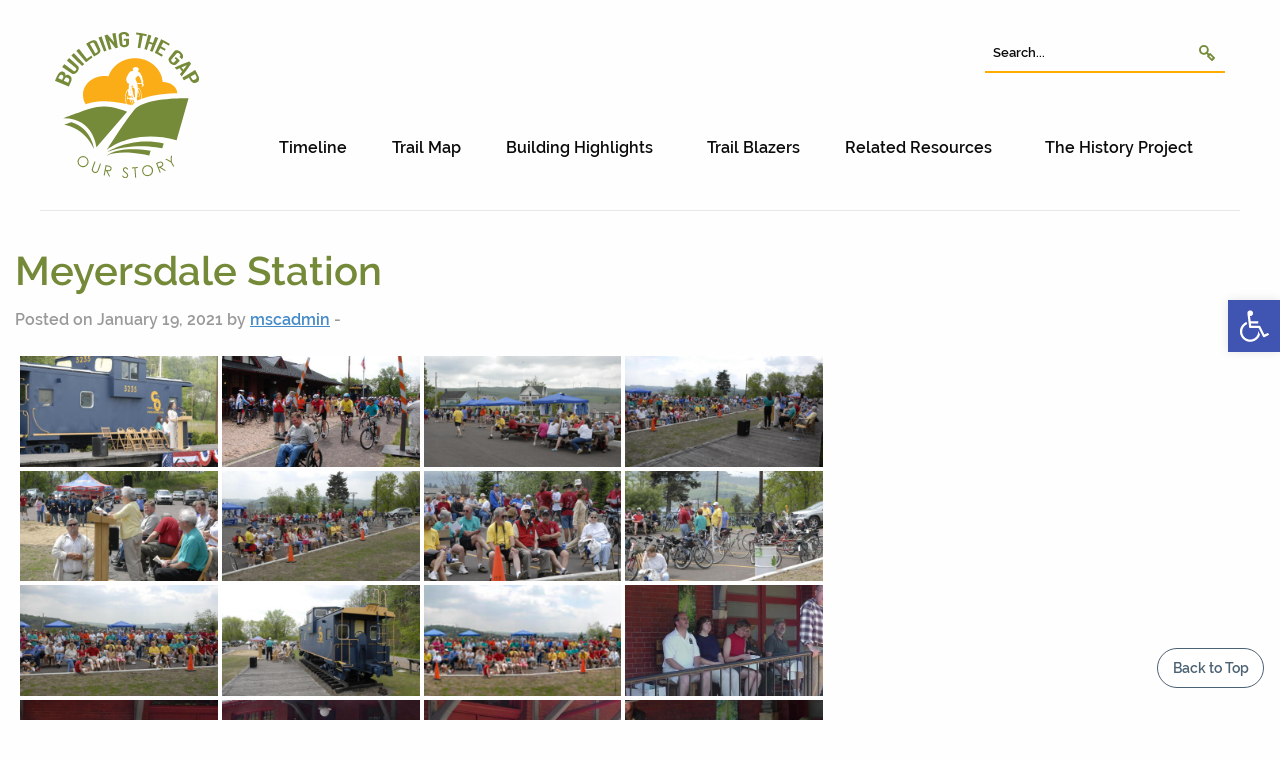

--- FILE ---
content_type: text/html; charset=UTF-8
request_url: https://gaphistory.org/bwg_gallery/meyersdale-station-2/
body_size: 16766
content:

<!doctype html>

  <html class="no-js"  lang="en-US">

	<head>
		<meta charset="utf-8">
		
		<!-- Force IE to use the latest rendering engine available -->
		<meta http-equiv="X-UA-Compatible" content="IE=edge">

		<!-- Mobile Meta -->
		<meta name="viewport" content="width=device-width, initial-scale=1.0">
		<meta class="foundation-mq">
		
		<link rel="stylesheet" href="https://use.typekit.net/gxu4lrh.css">
		


		<link rel="pingback" href="https://gaphistory.org/xmlrpc.php">

		<title>Meyersdale Station &#8211; GAP History</title>
<link rel='dns-prefetch' href='//gaphistory.org' />
<link rel='dns-prefetch' href='//s.w.org' />
<link rel="alternate" type="application/rss+xml" title="GAP History &raquo; Feed" href="https://gaphistory.org/feed/" />
<link rel="alternate" type="application/rss+xml" title="GAP History &raquo; Comments Feed" href="https://gaphistory.org/comments/feed/" />
		<script type="text/javascript">
			window._wpemojiSettings = {"baseUrl":"https:\/\/s.w.org\/images\/core\/emoji\/13.0.1\/72x72\/","ext":".png","svgUrl":"https:\/\/s.w.org\/images\/core\/emoji\/13.0.1\/svg\/","svgExt":".svg","source":{"concatemoji":"https:\/\/gaphistory.org\/wp-includes\/js\/wp-emoji-release.min.js?ver=5.6.1"}};
			!function(e,a,t){var n,r,o,i=a.createElement("canvas"),p=i.getContext&&i.getContext("2d");function s(e,t){var a=String.fromCharCode;p.clearRect(0,0,i.width,i.height),p.fillText(a.apply(this,e),0,0);e=i.toDataURL();return p.clearRect(0,0,i.width,i.height),p.fillText(a.apply(this,t),0,0),e===i.toDataURL()}function c(e){var t=a.createElement("script");t.src=e,t.defer=t.type="text/javascript",a.getElementsByTagName("head")[0].appendChild(t)}for(o=Array("flag","emoji"),t.supports={everything:!0,everythingExceptFlag:!0},r=0;r<o.length;r++)t.supports[o[r]]=function(e){if(!p||!p.fillText)return!1;switch(p.textBaseline="top",p.font="600 32px Arial",e){case"flag":return s([127987,65039,8205,9895,65039],[127987,65039,8203,9895,65039])?!1:!s([55356,56826,55356,56819],[55356,56826,8203,55356,56819])&&!s([55356,57332,56128,56423,56128,56418,56128,56421,56128,56430,56128,56423,56128,56447],[55356,57332,8203,56128,56423,8203,56128,56418,8203,56128,56421,8203,56128,56430,8203,56128,56423,8203,56128,56447]);case"emoji":return!s([55357,56424,8205,55356,57212],[55357,56424,8203,55356,57212])}return!1}(o[r]),t.supports.everything=t.supports.everything&&t.supports[o[r]],"flag"!==o[r]&&(t.supports.everythingExceptFlag=t.supports.everythingExceptFlag&&t.supports[o[r]]);t.supports.everythingExceptFlag=t.supports.everythingExceptFlag&&!t.supports.flag,t.DOMReady=!1,t.readyCallback=function(){t.DOMReady=!0},t.supports.everything||(n=function(){t.readyCallback()},a.addEventListener?(a.addEventListener("DOMContentLoaded",n,!1),e.addEventListener("load",n,!1)):(e.attachEvent("onload",n),a.attachEvent("onreadystatechange",function(){"complete"===a.readyState&&t.readyCallback()})),(n=t.source||{}).concatemoji?c(n.concatemoji):n.wpemoji&&n.twemoji&&(c(n.twemoji),c(n.wpemoji)))}(window,document,window._wpemojiSettings);
		</script>
		<style type="text/css">
img.wp-smiley,
img.emoji {
	display: inline !important;
	border: none !important;
	box-shadow: none !important;
	height: 1em !important;
	width: 1em !important;
	margin: 0 .07em !important;
	vertical-align: -0.1em !important;
	background: none !important;
	padding: 0 !important;
}
</style>
	<link rel='stylesheet' id='bwg_fonts-css'  href='https://gaphistory.org/wp-content/plugins/photo-gallery/css/bwg-fonts/fonts.css?ver=0.0.1' type='text/css' media='all' />
<link rel='stylesheet' id='sumoselect-css'  href='https://gaphistory.org/wp-content/plugins/photo-gallery/css/sumoselect.min.css?ver=3.3.24' type='text/css' media='all' />
<link rel='stylesheet' id='mCustomScrollbar-css'  href='https://gaphistory.org/wp-content/plugins/photo-gallery/css/jquery.mCustomScrollbar.min.css?ver=3.1.5' type='text/css' media='all' />
<link rel='stylesheet' id='bwg_googlefonts-css'  href='https://fonts.googleapis.com/css?family=Ubuntu&#038;subset=greek,latin,greek-ext,vietnamese,cyrillic-ext,latin-ext,cyrillic' type='text/css' media='all' />
<link rel='stylesheet' id='bwg_frontend-css'  href='https://gaphistory.org/wp-content/plugins/photo-gallery/css/styles.min.css?ver=1.6.1' type='text/css' media='all' />
<link rel='stylesheet' id='pojo-a11y-css'  href='https://gaphistory.org/wp-content/plugins/pojo-accessibility/assets/css/style.min.css?ver=1.0.0' type='text/css' media='all' />
<link rel='stylesheet' id='forget-about-shortcode-buttons-css'  href='https://gaphistory.org/wp-content/plugins/forget-about-shortcode-buttons/public/css/button-styles.css?ver=2.1.2' type='text/css' media='all' />
<link rel='stylesheet' id='__EPYT__style-css'  href='https://gaphistory.org/wp-content/plugins/youtube-embed-plus/styles/ytprefs.min.css?ver=14.1' type='text/css' media='all' />
<style id='__EPYT__style-inline-css' type='text/css'>

                .epyt-gallery-thumb {
                        width: 33.333%;
                }
                
</style>
<link rel='stylesheet' id='site-css-css'  href='https://gaphistory.org/wp-content/themes/gap/assets/styles/style.css?ver=1769101755' type='text/css' media='all' />
<script type='text/javascript' src='https://gaphistory.org/wp-includes/js/jquery/jquery.min.js?ver=3.5.1' id='jquery-core-js'></script>
<script type='text/javascript' src='https://gaphistory.org/wp-includes/js/jquery/jquery-migrate.min.js?ver=3.3.2' id='jquery-migrate-js'></script>
<script type='text/javascript' src='https://gaphistory.org/wp-content/plugins/photo-gallery/js/jquery.sumoselect.min.js?ver=3.3.24' id='sumoselect-js'></script>
<script type='text/javascript' src='https://gaphistory.org/wp-content/plugins/photo-gallery/js/jquery.mobile.min.js?ver=1.4.5' id='jquery-mobile-js'></script>
<script type='text/javascript' src='https://gaphistory.org/wp-content/plugins/photo-gallery/js/jquery.mCustomScrollbar.concat.min.js?ver=3.1.5' id='mCustomScrollbar-js'></script>
<script type='text/javascript' src='https://gaphistory.org/wp-content/plugins/photo-gallery/js/jquery.fullscreen.min.js?ver=0.6.0' id='jquery-fullscreen-js'></script>
<script type='text/javascript' id='bwg_frontend-js-extra'>
/* <![CDATA[ */
var bwg_objectsL10n = {"bwg_field_required":"field is required.","bwg_mail_validation":"This is not a valid email address.","bwg_search_result":"There are no images matching your search.","bwg_select_tag":"Select Tag","bwg_order_by":"Order By","bwg_search":"Search","bwg_show_ecommerce":"Show Ecommerce","bwg_hide_ecommerce":"Hide Ecommerce","bwg_show_comments":"Show Comments","bwg_hide_comments":"Hide Comments","bwg_restore":"Restore","bwg_maximize":"Maximize","bwg_fullscreen":"Fullscreen","bwg_exit_fullscreen":"Exit Fullscreen","bwg_search_tag":"SEARCH...","bwg_tag_no_match":"No tags found","bwg_all_tags_selected":"All tags selected","bwg_tags_selected":"tags selected","play":"Play","pause":"Pause","is_pro":"","bwg_play":"Play","bwg_pause":"Pause","bwg_hide_info":"Hide info","bwg_show_info":"Show info","bwg_hide_rating":"Hide rating","bwg_show_rating":"Show rating","ok":"Ok","cancel":"Cancel","select_all":"Select all","lazy_load":"0","lazy_loader":"https:\/\/gaphistory.org\/wp-content\/plugins\/photo-gallery\/images\/ajax_loader.png","front_ajax":"0","bwg_tag_see_all":"see all tags","bwg_tag_see_less":"see less tags"};
/* ]]> */
</script>
<script type='text/javascript' src='https://gaphistory.org/wp-content/plugins/photo-gallery/js/scripts.min.js?ver=1.6.1' id='bwg_frontend-js'></script>
<script type='text/javascript' id='snazzymaps-js-js-extra'>
/* <![CDATA[ */
var SnazzyDataForSnazzyMaps = [];
SnazzyDataForSnazzyMaps={"id":15,"name":"Subtle Grayscale","description":"A nice, simple grayscale version of the map with color extremes that are never too harsh on the eyes. Originally created for http:\/\/barvinssurvins.fr\/situer.","url":"https:\/\/snazzymaps.com\/style\/15\/subtle-grayscale","imageUrl":"https:\/\/snazzy-maps-cdn.azureedge.net\/assets\/15-subtle-grayscale.png?v=00010101120000","json":"[{\"featureType\":\"administrative\",\"elementType\":\"all\",\"stylers\":[{\"saturation\":\"-100\"}]},{\"featureType\":\"administrative.province\",\"elementType\":\"all\",\"stylers\":[{\"visibility\":\"off\"}]},{\"featureType\":\"landscape\",\"elementType\":\"all\",\"stylers\":[{\"saturation\":-100},{\"lightness\":65},{\"visibility\":\"on\"}]},{\"featureType\":\"poi\",\"elementType\":\"all\",\"stylers\":[{\"saturation\":-100},{\"lightness\":\"50\"},{\"visibility\":\"simplified\"}]},{\"featureType\":\"road\",\"elementType\":\"all\",\"stylers\":[{\"saturation\":\"-100\"}]},{\"featureType\":\"road.highway\",\"elementType\":\"all\",\"stylers\":[{\"visibility\":\"simplified\"}]},{\"featureType\":\"road.arterial\",\"elementType\":\"all\",\"stylers\":[{\"lightness\":\"30\"}]},{\"featureType\":\"road.local\",\"elementType\":\"all\",\"stylers\":[{\"lightness\":\"40\"}]},{\"featureType\":\"transit\",\"elementType\":\"all\",\"stylers\":[{\"saturation\":-100},{\"visibility\":\"simplified\"}]},{\"featureType\":\"water\",\"elementType\":\"geometry\",\"stylers\":[{\"hue\":\"#ffff00\"},{\"lightness\":-25},{\"saturation\":-97}]},{\"featureType\":\"water\",\"elementType\":\"labels\",\"stylers\":[{\"lightness\":-25},{\"saturation\":-100}]}]","views":809627,"favorites":1977,"createdBy":{"name":"Paulo Avila","url":null},"createdOn":"2013-10-30T16:37:24.593","tags":["greyscale","light"],"colors":["gray","white"]};
/* ]]> */
</script>
<script type='text/javascript' src='https://gaphistory.org/wp-content/plugins/snazzy-maps/snazzymaps.js?ver=1.4.0' id='snazzymaps-js-js'></script>
<script type='text/javascript' id='__ytprefs__-js-extra'>
/* <![CDATA[ */
var _EPYT_ = {"ajaxurl":"https:\/\/gaphistory.org\/wp-admin\/admin-ajax.php","security":"4de26654b8","gallery_scrolloffset":"20","eppathtoscripts":"https:\/\/gaphistory.org\/wp-content\/plugins\/youtube-embed-plus\/scripts\/","eppath":"https:\/\/gaphistory.org\/wp-content\/plugins\/youtube-embed-plus\/","epresponsiveselector":"[\"iframe.__youtube_prefs_widget__\"]","epdovol":"1","version":"14.1","evselector":"iframe.__youtube_prefs__[src], iframe[src*=\"youtube.com\/embed\/\"], iframe[src*=\"youtube-nocookie.com\/embed\/\"]","ajax_compat":"","ytapi_load":"light","pause_others":"","stopMobileBuffer":"1","not_live_on_channel":"","vi_active":"","vi_js_posttypes":[]};
/* ]]> */
</script>
<script type='text/javascript' src='https://gaphistory.org/wp-content/plugins/youtube-embed-plus/scripts/ytprefs.min.js?ver=14.1' id='__ytprefs__-js'></script>
<meta name="robots" content="noindex,nofollow" />
<link rel="https://api.w.org/" href="https://gaphistory.org/wp-json/" /><link rel="canonical" href="https://gaphistory.org/bwg_gallery/meyersdale-station-2/" />
<link rel='shortlink' href='https://gaphistory.org/?p=1898' />
<link rel="alternate" type="application/json+oembed" href="https://gaphistory.org/wp-json/oembed/1.0/embed?url=https%3A%2F%2Fgaphistory.org%2Fbwg_gallery%2Fmeyersdale-station-2%2F" />
<link rel="alternate" type="text/xml+oembed" href="https://gaphistory.org/wp-json/oembed/1.0/embed?url=https%3A%2F%2Fgaphistory.org%2Fbwg_gallery%2Fmeyersdale-station-2%2F&#038;format=xml" />

		<!-- GA Google Analytics @ https://m0n.co/ga -->
		<script async src="https://www.googletagmanager.com/gtag/js?id=G-4P7FN4W17E"></script>
		<script>
			window.dataLayer = window.dataLayer || [];
			function gtag(){dataLayer.push(arguments);}
			gtag('js', new Date());
			gtag('config', 'G-4P7FN4W17E');
		</script>

	<style type="text/css">
#pojo-a11y-toolbar .pojo-a11y-toolbar-toggle a{ background-color: #4054b2;	color: #ffffff;}
#pojo-a11y-toolbar .pojo-a11y-toolbar-overlay, #pojo-a11y-toolbar .pojo-a11y-toolbar-overlay ul.pojo-a11y-toolbar-items.pojo-a11y-links{ border-color: #4054b2;}
body.pojo-a11y-focusable a:focus{ outline-style: solid !important;	outline-width: 1px !important;	outline-color: #FF0000 !important;}
#pojo-a11y-toolbar{ top: 300px !important;}
#pojo-a11y-toolbar .pojo-a11y-toolbar-overlay{ background-color: #ffffff;}
#pojo-a11y-toolbar .pojo-a11y-toolbar-overlay ul.pojo-a11y-toolbar-items li.pojo-a11y-toolbar-item a, #pojo-a11y-toolbar .pojo-a11y-toolbar-overlay p.pojo-a11y-toolbar-title{ color: #333333;}
#pojo-a11y-toolbar .pojo-a11y-toolbar-overlay ul.pojo-a11y-toolbar-items li.pojo-a11y-toolbar-item a.active{ background-color: #4054b2;	color: #ffffff;}
@media (max-width: 767px) { #pojo-a11y-toolbar { top: 150px !important; } }</style>		
		
		<link rel="apple-touch-icon" sizes="180x180" href="https://gaphistory.org/wp-content/themes/gap/assets/images/apple-touch-icon.png">
        <link rel="icon" type="image/png" sizes="32x32" href="https://gaphistory.org/wp-content/themes/gap/assets/images/favicon-32x32.png">
        <link rel="icon" type="image/png" sizes="16x16" href="https://gaphistory.org/wp-content/themes/gap/assets/images/favicon-16x16.png">
        <link rel="manifest" href="https://gaphistory.org/wp-content/themes/gap/assets/images/site.webmanifest">

	</head>
			
	<body class="bwg_gallery-template-default single single-bwg_gallery postid-1898">

		<div class="off-canvas-wrapper">
			
			<!-- Load off-canvas container. Feel free to remove if not using. -->			
			
<div class="off-canvas position-right" id="off-canvas" data-off-canvas>
	<ul id="offcanvas-nav" class="vertical menu accordion-menu" data-accordion-menu><li id="menu-item-37" class="menu-item menu-item-type-post_type menu-item-object-page menu-item-37"><a href="https://gaphistory.org/timeline/">Timeline</a></li>
<li id="menu-item-36" class="menu-item menu-item-type-post_type menu-item-object-page menu-item-36"><a href="https://gaphistory.org/trail-map/">Trail Map</a></li>
<li id="menu-item-34" class="menu-item menu-item-type-post_type menu-item-object-page menu-item-has-children menu-item-34"><a href="https://gaphistory.org/building-highlights/">Building Highlights</a>
<ul class="vertical menu">
	<li id="menu-item-2072" class="menu-item menu-item-type-post_type menu-item-object-page menu-item-2072"><a href="https://gaphistory.org/building-highlights/structures/">Structures</a></li>
	<li id="menu-item-2077" class="menu-item menu-item-type-post_type menu-item-object-page menu-item-2077"><a href="https://gaphistory.org/building-highlights/sections/">Sections</a></li>
	<li id="menu-item-311" class="menu-item menu-item-type-post_type menu-item-object-page menu-item-311"><a href="https://gaphistory.org/building-highlights/stories/">Other Key Stories</a></li>
	<li id="menu-item-654" class="menu-item menu-item-type-post_type menu-item-object-page menu-item-654"><a href="https://gaphistory.org/building-highlights/owners-and-managers/">GAP Partner Organizations</a></li>
</ul>
</li>
<li id="menu-item-35" class="menu-item menu-item-type-post_type menu-item-object-page menu-item-35"><a href="https://gaphistory.org/trail-blazers/">Trail Blazers</a></li>
<li id="menu-item-33" class="menu-item menu-item-type-post_type menu-item-object-page menu-item-has-children menu-item-33"><a href="https://gaphistory.org/related-resources/">Related Resources</a>
<ul class="vertical menu">
	<li id="menu-item-310" class="menu-item menu-item-type-post_type menu-item-object-page menu-item-310"><a href="https://gaphistory.org/related-resources/photo-gallery/">Photo Gallery</a></li>
	<li id="menu-item-314" class="menu-item menu-item-type-post_type menu-item-object-page menu-item-314"><a href="https://gaphistory.org/related-resources/building-the-gap-donors/">GAP Construction Donors</a></li>
	<li id="menu-item-2086" class="menu-item menu-item-type-post_type menu-item-object-page menu-item-2086"><a href="https://gaphistory.org/related-resources/trail-towns/">Trail Towns</a></li>
	<li id="menu-item-2310" class="menu-item menu-item-type-post_type menu-item-object-page menu-item-2310"><a href="https://gaphistory.org/related-resources/board-of-directors/">Board of Directors</a></li>
	<li id="menu-item-2114" class="menu-item menu-item-type-post_type menu-item-object-page menu-item-2114"><a href="https://gaphistory.org/related-resources/archives/">Archives</a></li>
</ul>
</li>
<li id="menu-item-32" class="menu-item menu-item-type-post_type menu-item-object-page menu-item-has-children menu-item-32"><a href="https://gaphistory.org/the-history-project/">The History Project</a>
<ul class="vertical menu">
	<li id="menu-item-653" class="menu-item menu-item-type-post_type menu-item-object-page menu-item-653"><a href="https://gaphistory.org/the-history-project/building-the-gap-project-funders/">GAP History Project Funders</a></li>
	<li id="menu-item-655" class="menu-item menu-item-type-post_type menu-item-object-page menu-item-655"><a href="https://gaphistory.org/the-history-project/the-project-committee-staff/">GAP History Project Committee</a></li>
</ul>
</li>
</ul>
	    
    <div class="offcanvas-search">
        <label>Search</label>
        
<form role="search" method="get" class="search-form" action="https://gaphistory.org/">
	<label>
		<input type="search" class="search-field" placeholder="Search..." value="" name="s" title="Search for:" />
	</label>
	<button type="submit" class="search-submit" value="Search">
	    <img src="https://gaphistory.org/wp-content/themes/gap/assets/images/search.svg" />
	</button>
</form>    </div>
</div>
			
			<div class="off-canvas-content" data-off-canvas-content>
				
				<header class="header" role="banner">
						<div class="grid-container">
    						<div class="grid-x grid-margin-x align-justify align-middle">
        						<div class="cell small-4 medium-2">
        						    <a href="/"><img class="logo" src="https://gaphistory.org/wp-content/themes/gap/assets/images/logo.svg" /></a>
    						    </div>
    						    
    						    <div class="cell medium-10 nav_area">
        						    <div class="large-search">
<form role="search" method="get" class="search-form" action="https://gaphistory.org/">
	<label>
		<input type="search" class="search-field" placeholder="Search..." value="" name="s" title="Search for:" />
	</label>
	<button type="submit" class="search-submit" value="Search">
	    <img src="https://gaphistory.org/wp-content/themes/gap/assets/images/search.svg" />
	</button>
</form></div>
        						    
<div class="top-bar" id="top-bar-menu">
	<div class="top-bar-right show-for-medium">
		<ul id="main-nav" class="medium-horizontal menu" data-responsive-menu="accordion medium-dropdown"><li class="menu-item menu-item-type-post_type menu-item-object-page menu-item-37"><a href="https://gaphistory.org/timeline/">Timeline</a></li>
<li class="menu-item menu-item-type-post_type menu-item-object-page menu-item-36"><a href="https://gaphistory.org/trail-map/">Trail Map</a></li>
<li class="menu-item menu-item-type-post_type menu-item-object-page menu-item-has-children menu-item-34"><a href="https://gaphistory.org/building-highlights/">Building Highlights</a>
<ul class="menu">
	<li class="menu-item menu-item-type-post_type menu-item-object-page menu-item-2072"><a href="https://gaphistory.org/building-highlights/structures/">Structures</a></li>
	<li class="menu-item menu-item-type-post_type menu-item-object-page menu-item-2077"><a href="https://gaphistory.org/building-highlights/sections/">Sections</a></li>
	<li class="menu-item menu-item-type-post_type menu-item-object-page menu-item-311"><a href="https://gaphistory.org/building-highlights/stories/">Other Key Stories</a></li>
	<li class="menu-item menu-item-type-post_type menu-item-object-page menu-item-654"><a href="https://gaphistory.org/building-highlights/owners-and-managers/">GAP Partner Organizations</a></li>
</ul>
</li>
<li class="menu-item menu-item-type-post_type menu-item-object-page menu-item-35"><a href="https://gaphistory.org/trail-blazers/">Trail Blazers</a></li>
<li class="menu-item menu-item-type-post_type menu-item-object-page menu-item-has-children menu-item-33"><a href="https://gaphistory.org/related-resources/">Related Resources</a>
<ul class="menu">
	<li class="menu-item menu-item-type-post_type menu-item-object-page menu-item-310"><a href="https://gaphistory.org/related-resources/photo-gallery/">Photo Gallery</a></li>
	<li class="menu-item menu-item-type-post_type menu-item-object-page menu-item-314"><a href="https://gaphistory.org/related-resources/building-the-gap-donors/">GAP Construction Donors</a></li>
	<li class="menu-item menu-item-type-post_type menu-item-object-page menu-item-2086"><a href="https://gaphistory.org/related-resources/trail-towns/">Trail Towns</a></li>
	<li class="menu-item menu-item-type-post_type menu-item-object-page menu-item-2310"><a href="https://gaphistory.org/related-resources/board-of-directors/">Board of Directors</a></li>
	<li class="menu-item menu-item-type-post_type menu-item-object-page menu-item-2114"><a href="https://gaphistory.org/related-resources/archives/">Archives</a></li>
</ul>
</li>
<li class="menu-item menu-item-type-post_type menu-item-object-page menu-item-has-children menu-item-32"><a href="https://gaphistory.org/the-history-project/">The History Project</a>
<ul class="menu">
	<li class="menu-item menu-item-type-post_type menu-item-object-page menu-item-653"><a href="https://gaphistory.org/the-history-project/building-the-gap-project-funders/">GAP History Project Funders</a></li>
	<li class="menu-item menu-item-type-post_type menu-item-object-page menu-item-655"><a href="https://gaphistory.org/the-history-project/the-project-committee-staff/">GAP History Project Committee</a></li>
</ul>
</li>
</ul>	
	</div>
	<div class="top-bar-right float-right show-for-small-only">
		<ul class="menu">
			<!-- <li><button class="menu-icon" type="button" data-toggle="off-canvas"></button></li> -->
			<li><a data-toggle="off-canvas">Menu</a></li>
		</ul>
	</div>
</div>    						    </div>
    						    
    						    <div class="cell small-2 hamburger-icon">
        						    
        						    <div id="nav-icon2" data-toggle="off-canvas">
                                      <span></span>
                                      <span></span>
                                      <span></span>
                                      <span></span>
                                      <span></span>
                                      <span></span>
                                    </div>
                                        
    						    </div>
    						</div>
						</div>	
					 <!-- This navs will be applied to the topbar, above all content 
						  To see additional nav styles, visit the /parts directory -->
					 
	 	
				</header> <!-- end .header -->			
<div class="content">

	<div class="inner-content grid-x grid-margin-x grid-padding-x">

		<main class="main small-12 medium-8 large-8 cell" role="main">
		
		    		
		    	
<article id="post-1898" class="post-1898 bwg_gallery type-bwg_gallery status-publish hentry" role="article" itemscope itemtype="http://schema.org/BlogPosting">
						
	<header class="article-header">	
		<h1 class="entry-title single-title" itemprop="headline">Meyersdale Station</h1>
		
<p class="byline">
	Posted on January 19, 2021 by <a href="https://gaphistory.org/author/mscadmin/" title="Posts by mscadmin" rel="author">mscadmin</a> - </p>	
    </header> <!-- end article header -->
					
    <section class="entry-content" itemprop="text">
				<style id="bwg-style-0">    #bwg_container1_0 #bwg_container2_0 .bwg-container-0.bwg-standard-thumbnails {      width: 1254px;              justify-content: center;        margin:0 auto !important;              background-color: rgba(255, 255, 255, 0.00);            padding-left: 4px;      padding-top: 4px;      max-width: 100%;            }        #bwg_container1_0 #bwg_container2_0 .bwg-container-0.bwg-standard-thumbnails .bwg-item {      justify-content: flex-start;      max-width: 250px;          }    #bwg_container1_0 #bwg_container2_0 .bwg-container-0.bwg-standard-thumbnails .bwg-item > a {       margin-right: 4px;       margin-bottom: 4px;    }    #bwg_container1_0 #bwg_container2_0 .bwg-container-0.bwg-standard-thumbnails .bwg-item0 {      padding: 0px;            background-color:rgba(0,0,0, 0.30);      border: 0px none #CCCCCC;      opacity: 1.00;      border-radius: 0;      box-shadow: ;    }    #bwg_container1_0 #bwg_container2_0 .bwg-container-0.bwg-standard-thumbnails .bwg-item1 img {      max-height: none;      max-width: none;      padding: 0 !important;    }         @media only screen and (min-width: 480px) {		#bwg_container1_0 #bwg_container2_0 .bwg-container-0.bwg-standard-thumbnails .bwg-item1 img {			-webkit-transition: all .3s; transition: all .3s;		}		#bwg_container1_0 #bwg_container2_0 .bwg-container-0.bwg-standard-thumbnails .bwg-item1 img:hover {			-ms-transform: scale(1.08);			-webkit-transform: scale(1.08);			transform: scale(1.08);		}				.bwg-standard-thumbnails .bwg-zoom-effect .bwg-zoom-effect-overlay {						background-color:rgba(0,0,0, 0.3);		}		.bwg-standard-thumbnails .bwg-zoom-effect:hover img {			-ms-transform: scale(1.08);			-webkit-transform: scale(1.08);			transform: scale(1.08);		}		      }	    #bwg_container1_0 #bwg_container2_0 .bwg-container-0.bwg-standard-thumbnails .bwg-item1 {      padding-top: 56%;    }        #bwg_container1_0 #bwg_container2_0 .bwg-container-0.bwg-standard-thumbnails .bwg-title1 {      position: absolute;      top: 0;      z-index: 100;      width: 100%;      height: 100%;      display: flex;      justify-content: center;      align-content: center;      flex-direction: column;      opacity: 0;    }	      #bwg_container1_0 #bwg_container2_0 .bwg-container-0.bwg-standard-thumbnails .bwg-title2,    #bwg_container1_0 #bwg_container2_0 .bwg-container-0.bwg-standard-thumbnails .bwg-ecommerce2 {      color: #FFFFFF;      font-family: Ubuntu;      font-size: 16px;      font-weight: bold;      padding: 2px;      text-shadow: ;      max-height: 100%;    }    #bwg_container1_0 #bwg_container2_0 .bwg-container-0.bwg-standard-thumbnails .bwg-thumb-description span {    color: #323A45;    font-family: Ubuntu;    font-size: 12px;    max-height: 100%;    word-wrap: break-word;    }    #bwg_container1_0 #bwg_container2_0 .bwg-container-0.bwg-standard-thumbnails .bwg-play-icon2 {      font-size: 32px;    }    #bwg_container1_0 #bwg_container2_0 .bwg-container-0.bwg-standard-thumbnails .bwg-ecommerce2 {      font-size: 19.2px;      color: #323A45;    }    </style>    <div id="bwg_container1_0"         class="bwg_container bwg_thumbnail bwg_thumbnails"         data-right-click-protection="0"         data-bwg="0"         data-gallery-type="thumbnails"         data-current-url="https://gaphistory.org/bwg_gallery/meyersdale-station-2/"         data-lightbox-url="https://gaphistory.org/wp-admin/admin-ajax.php?action=GalleryBox&#038;current_view=0&#038;gallery_id=87&#038;tag=0&#038;theme_id=1&#038;shortcode_id=138&#038;sort_by=order&#038;order_by=asc&#038;current_url=https%3A%2F%2Fgaphistory.org%2Fbwg_gallery%2Fmeyersdale-station-2%2F"         data-gallery-id="87"         data-popup-width="800"         data-popup-height="500"         data-is-album="gallery"         data-buttons-position="bottom">      <div id="bwg_container2_0">             <div id="ajax_loading_0" class="bwg_loading_div_1">      <div class="bwg_loading_div_2">        <div class="bwg_loading_div_3">          <div id="loading_div_0" class="bwg_spider_ajax_loading">          </div>        </div>      </div>    </div>            <form id="gal_front_form_0"              class="bwg-hidden"              method="post"              action="#"              data-current="0"              data-shortcode-id="138"              data-gallery-type="thumbnails"              data-gallery-id="87"              data-tag="0"              data-album-id="0"              data-theme-id="1"              data-ajax-url="https://gaphistory.org/wp-admin/admin-ajax.php?action=bwg_frontend_data">          <div id="bwg_container3_0" class="bwg-background bwg-background-0">                <div data-max-count="5"         data-thumbnail-width="250"         data-bwg="0"         data-gallery-id="87"         data-lightbox-url="https://gaphistory.org/wp-admin/admin-ajax.php?action=GalleryBox&amp;current_view=0&amp;gallery_id=87&amp;tag=0&amp;theme_id=1&amp;shortcode_id=138&amp;sort_by=order&amp;order_by=asc&amp;current_url=https%3A%2F%2Fgaphistory.org%2Fbwg_gallery%2Fmeyersdale-station-2%2F"         id="bwg_thumbnails_0"         class="bwg-container-0 bwg-thumbnails bwg-standard-thumbnails bwg-container bwg-border-box">            <div class="bwg-item">        <a class="bwg-a bwg_lightbox"  data-image-id="2309" href="https://gaphistory.org/wp-content/uploads/photo-gallery/2008_Smrst_Co_Trl_Ddctn_003.jpg?bwg=1611073242" data-elementor-open-lightbox="no" >                <div class="bwg-item0 ">          <div class="bwg-item1 bwg-zoom-effect">            <div class="bwg-item2">              <img class="skip-lazy bwg_standart_thumb_img_0 "                   data-id="2309"                   data-width="500"                   data-height="336"                   data-src="https://gaphistory.org/wp-content/uploads/photo-gallery/thumb/2008_Smrst_Co_Trl_Ddctn_003.jpg?bwg=1611073242"                   src="https://gaphistory.org/wp-content/uploads/photo-gallery/thumb/2008_Smrst_Co_Trl_Ddctn_003.jpg?bwg=1611073242"                   alt="2008 Smrst Co Trl Ddctn 003"                   title="2008 Smrst Co Trl Ddctn 003" />            </div>            <div class="bwg-zoom-effect-overlay">              <div class="bwg-title1"><div class="bwg-title2">2008 Smrst Co Trl Ddctn 003</div></div>                                        </div>          </div>        </div>                        </a>              </div>            <div class="bwg-item">        <a class="bwg-a bwg_lightbox"  data-image-id="2308" href="https://gaphistory.org/wp-content/uploads/photo-gallery/2008_Smrst_Co_Trl_Ddctn_030.jpg?bwg=1611073242" data-elementor-open-lightbox="no" >                <div class="bwg-item0 ">          <div class="bwg-item1 bwg-zoom-effect">            <div class="bwg-item2">              <img class="skip-lazy bwg_standart_thumb_img_0 "                   data-id="2308"                   data-width="500"                   data-height="375"                   data-src="https://gaphistory.org/wp-content/uploads/photo-gallery/thumb/2008_Smrst_Co_Trl_Ddctn_030.jpg?bwg=1611073242"                   src="https://gaphistory.org/wp-content/uploads/photo-gallery/thumb/2008_Smrst_Co_Trl_Ddctn_030.jpg?bwg=1611073242"                   alt="Pgw Photography - Images"                   title="Pgw Photography - Images" />            </div>            <div class="bwg-zoom-effect-overlay">              <div class="bwg-title1"><div class="bwg-title2">Pgw Photography - Images</div></div>                                        </div>          </div>        </div>                        </a>              </div>            <div class="bwg-item">        <a class="bwg-a bwg_lightbox"  data-image-id="2307" href="https://gaphistory.org/wp-content/uploads/photo-gallery/2008_Smrst_Co_Trl_Ddctn_002.jpg?bwg=1611073242" data-elementor-open-lightbox="no" >                <div class="bwg-item0 ">          <div class="bwg-item1 bwg-zoom-effect">            <div class="bwg-item2">              <img class="skip-lazy bwg_standart_thumb_img_0 "                   data-id="2307"                   data-width="500"                   data-height="336"                   data-src="https://gaphistory.org/wp-content/uploads/photo-gallery/thumb/2008_Smrst_Co_Trl_Ddctn_002.jpg?bwg=1611073242"                   src="https://gaphistory.org/wp-content/uploads/photo-gallery/thumb/2008_Smrst_Co_Trl_Ddctn_002.jpg?bwg=1611073242"                   alt="2008 Smrst Co Trl Ddctn 002"                   title="2008 Smrst Co Trl Ddctn 002" />            </div>            <div class="bwg-zoom-effect-overlay">              <div class="bwg-title1"><div class="bwg-title2">2008 Smrst Co Trl Ddctn 002</div></div>                                        </div>          </div>        </div>                        </a>              </div>            <div class="bwg-item">        <a class="bwg-a bwg_lightbox"  data-image-id="2306" href="https://gaphistory.org/wp-content/uploads/photo-gallery/2008_Smrst_Co_Trl_Ddctn_023.jpg?bwg=1611073242" data-elementor-open-lightbox="no" >                <div class="bwg-item0 ">          <div class="bwg-item1 bwg-zoom-effect">            <div class="bwg-item2">              <img class="skip-lazy bwg_standart_thumb_img_0 "                   data-id="2306"                   data-width="500"                   data-height="336"                   data-src="https://gaphistory.org/wp-content/uploads/photo-gallery/thumb/2008_Smrst_Co_Trl_Ddctn_023.jpg?bwg=1611073242"                   src="https://gaphistory.org/wp-content/uploads/photo-gallery/thumb/2008_Smrst_Co_Trl_Ddctn_023.jpg?bwg=1611073242"                   alt="2008 Smrst Co Trl Ddctn 023"                   title="2008 Smrst Co Trl Ddctn 023" />            </div>            <div class="bwg-zoom-effect-overlay">              <div class="bwg-title1"><div class="bwg-title2">2008 Smrst Co Trl Ddctn 023</div></div>                                        </div>          </div>        </div>                        </a>              </div>            <div class="bwg-item">        <a class="bwg-a bwg_lightbox"  data-image-id="2305" href="https://gaphistory.org/wp-content/uploads/photo-gallery/2008_Smrst_Co_Trl_Ddctn_020.jpg?bwg=1611073242" data-elementor-open-lightbox="no" >                <div class="bwg-item0 ">          <div class="bwg-item1 bwg-zoom-effect">            <div class="bwg-item2">              <img class="skip-lazy bwg_standart_thumb_img_0 "                   data-id="2305"                   data-width="500"                   data-height="336"                   data-src="https://gaphistory.org/wp-content/uploads/photo-gallery/thumb/2008_Smrst_Co_Trl_Ddctn_020.jpg?bwg=1611073242"                   src="https://gaphistory.org/wp-content/uploads/photo-gallery/thumb/2008_Smrst_Co_Trl_Ddctn_020.jpg?bwg=1611073242"                   alt="2008 Smrst Co Trl Ddctn 020"                   title="2008 Smrst Co Trl Ddctn 020" />            </div>            <div class="bwg-zoom-effect-overlay">              <div class="bwg-title1"><div class="bwg-title2">2008 Smrst Co Trl Ddctn 020</div></div>                                        </div>          </div>        </div>                        </a>              </div>            <div class="bwg-item">        <a class="bwg-a bwg_lightbox"  data-image-id="2304" href="https://gaphistory.org/wp-content/uploads/photo-gallery/2008_Smrst_Co_Trl_Ddctn_004.jpg?bwg=1611073242" data-elementor-open-lightbox="no" >                <div class="bwg-item0 ">          <div class="bwg-item1 bwg-zoom-effect">            <div class="bwg-item2">              <img class="skip-lazy bwg_standart_thumb_img_0 "                   data-id="2304"                   data-width="500"                   data-height="336"                   data-src="https://gaphistory.org/wp-content/uploads/photo-gallery/thumb/2008_Smrst_Co_Trl_Ddctn_004.jpg?bwg=1611073242"                   src="https://gaphistory.org/wp-content/uploads/photo-gallery/thumb/2008_Smrst_Co_Trl_Ddctn_004.jpg?bwg=1611073242"                   alt="2008 Smrst Co Trl Ddctn 004"                   title="2008 Smrst Co Trl Ddctn 004" />            </div>            <div class="bwg-zoom-effect-overlay">              <div class="bwg-title1"><div class="bwg-title2">2008 Smrst Co Trl Ddctn 004</div></div>                                        </div>          </div>        </div>                        </a>              </div>            <div class="bwg-item">        <a class="bwg-a bwg_lightbox"  data-image-id="2303" href="https://gaphistory.org/wp-content/uploads/photo-gallery/2008_Smrst_Co_Trl_Ddctn_012.jpg?bwg=1611073242" data-elementor-open-lightbox="no" >                <div class="bwg-item0 ">          <div class="bwg-item1 bwg-zoom-effect">            <div class="bwg-item2">              <img class="skip-lazy bwg_standart_thumb_img_0 "                   data-id="2303"                   data-width="500"                   data-height="336"                   data-src="https://gaphistory.org/wp-content/uploads/photo-gallery/thumb/2008_Smrst_Co_Trl_Ddctn_012.jpg?bwg=1611073242"                   src="https://gaphistory.org/wp-content/uploads/photo-gallery/thumb/2008_Smrst_Co_Trl_Ddctn_012.jpg?bwg=1611073242"                   alt="2008 Smrst Co Trl Ddctn 012"                   title="2008 Smrst Co Trl Ddctn 012" />            </div>            <div class="bwg-zoom-effect-overlay">              <div class="bwg-title1"><div class="bwg-title2">2008 Smrst Co Trl Ddctn 012</div></div>                                        </div>          </div>        </div>                        </a>              </div>            <div class="bwg-item">        <a class="bwg-a bwg_lightbox"  data-image-id="2302" href="https://gaphistory.org/wp-content/uploads/photo-gallery/2008_Smrst_Co_Trl_Ddctn_007.jpg?bwg=1611073242" data-elementor-open-lightbox="no" >                <div class="bwg-item0 ">          <div class="bwg-item1 bwg-zoom-effect">            <div class="bwg-item2">              <img class="skip-lazy bwg_standart_thumb_img_0 "                   data-id="2302"                   data-width="500"                   data-height="336"                   data-src="https://gaphistory.org/wp-content/uploads/photo-gallery/thumb/2008_Smrst_Co_Trl_Ddctn_007.jpg?bwg=1611073242"                   src="https://gaphistory.org/wp-content/uploads/photo-gallery/thumb/2008_Smrst_Co_Trl_Ddctn_007.jpg?bwg=1611073242"                   alt="2008 Smrst Co Trl Ddctn 007"                   title="2008 Smrst Co Trl Ddctn 007" />            </div>            <div class="bwg-zoom-effect-overlay">              <div class="bwg-title1"><div class="bwg-title2">2008 Smrst Co Trl Ddctn 007</div></div>                                        </div>          </div>        </div>                        </a>              </div>            <div class="bwg-item">        <a class="bwg-a bwg_lightbox"  data-image-id="2301" href="https://gaphistory.org/wp-content/uploads/photo-gallery/2008_Smrst_Co_Trl_Ddctn_013.jpg?bwg=1611073242" data-elementor-open-lightbox="no" >                <div class="bwg-item0 ">          <div class="bwg-item1 bwg-zoom-effect">            <div class="bwg-item2">              <img class="skip-lazy bwg_standart_thumb_img_0 "                   data-id="2301"                   data-width="500"                   data-height="336"                   data-src="https://gaphistory.org/wp-content/uploads/photo-gallery/thumb/2008_Smrst_Co_Trl_Ddctn_013.jpg?bwg=1611073242"                   src="https://gaphistory.org/wp-content/uploads/photo-gallery/thumb/2008_Smrst_Co_Trl_Ddctn_013.jpg?bwg=1611073242"                   alt="2008 Smrst Co Trl Ddctn 013"                   title="2008 Smrst Co Trl Ddctn 013" />            </div>            <div class="bwg-zoom-effect-overlay">              <div class="bwg-title1"><div class="bwg-title2">2008 Smrst Co Trl Ddctn 013</div></div>                                        </div>          </div>        </div>                        </a>              </div>            <div class="bwg-item">        <a class="bwg-a bwg_lightbox"  data-image-id="2300" href="https://gaphistory.org/wp-content/uploads/photo-gallery/2008_Smrst_Co_Trl_Ddctn_005.jpg?bwg=1611073242" data-elementor-open-lightbox="no" >                <div class="bwg-item0 ">          <div class="bwg-item1 bwg-zoom-effect">            <div class="bwg-item2">              <img class="skip-lazy bwg_standart_thumb_img_0 "                   data-id="2300"                   data-width="500"                   data-height="336"                   data-src="https://gaphistory.org/wp-content/uploads/photo-gallery/thumb/2008_Smrst_Co_Trl_Ddctn_005.jpg?bwg=1611073242"                   src="https://gaphistory.org/wp-content/uploads/photo-gallery/thumb/2008_Smrst_Co_Trl_Ddctn_005.jpg?bwg=1611073242"                   alt="2008 Smrst Co Trl Ddctn 005"                   title="2008 Smrst Co Trl Ddctn 005" />            </div>            <div class="bwg-zoom-effect-overlay">              <div class="bwg-title1"><div class="bwg-title2">2008 Smrst Co Trl Ddctn 005</div></div>                                        </div>          </div>        </div>                        </a>              </div>            <div class="bwg-item">        <a class="bwg-a bwg_lightbox"  data-image-id="2299" href="https://gaphistory.org/wp-content/uploads/photo-gallery/2008_Smrst_Co_Trl_Ddctn_Pan.jpg?bwg=1611073242" data-elementor-open-lightbox="no" >                <div class="bwg-item0 ">          <div class="bwg-item1 bwg-zoom-effect">            <div class="bwg-item2">              <img class="skip-lazy bwg_standart_thumb_img_0 "                   data-id="2299"                   data-width="500"                   data-height="128"                   data-src="https://gaphistory.org/wp-content/uploads/photo-gallery/thumb/2008_Smrst_Co_Trl_Ddctn_Pan.jpg?bwg=1611073242"                   src="https://gaphistory.org/wp-content/uploads/photo-gallery/thumb/2008_Smrst_Co_Trl_Ddctn_Pan.jpg?bwg=1611073242"                   alt="2008 Smrst Co Trl Ddctn Pan"                   title="2008 Smrst Co Trl Ddctn Pan" />            </div>            <div class="bwg-zoom-effect-overlay">              <div class="bwg-title1"><div class="bwg-title2">2008 Smrst Co Trl Ddctn Pan</div></div>                                        </div>          </div>        </div>                        </a>              </div>            <div class="bwg-item">        <a class="bwg-a bwg_lightbox"  data-image-id="2298" href="https://gaphistory.org/wp-content/uploads/photo-gallery/2002_-_National_Trail_Day_at_Meyersdale-3.jpg?bwg=1611073242" data-elementor-open-lightbox="no" >                <div class="bwg-item0 ">          <div class="bwg-item1 bwg-zoom-effect">            <div class="bwg-item2">              <img class="skip-lazy bwg_standart_thumb_img_0 "                   data-id="2298"                   data-width="500"                   data-height="375"                   data-src="https://gaphistory.org/wp-content/uploads/photo-gallery/thumb/2002_-_National_Trail_Day_at_Meyersdale-3.jpg?bwg=1611073242"                   src="https://gaphistory.org/wp-content/uploads/photo-gallery/thumb/2002_-_National_Trail_Day_at_Meyersdale-3.jpg?bwg=1611073242"                   alt="2002 - National Trail Day at Meyersdale-3"                   title="2002 - National Trail Day at Meyersdale-3" />            </div>            <div class="bwg-zoom-effect-overlay">              <div class="bwg-title1"><div class="bwg-title2">2002 - National Trail Day at Meyersdale-3</div></div>                                        </div>          </div>        </div>                        </a>              </div>            <div class="bwg-item">        <a class="bwg-a bwg_lightbox"  data-image-id="2297" href="https://gaphistory.org/wp-content/uploads/photo-gallery/2002_-_National_Trail_Day_at_Meyersdale-4.jpg?bwg=1611073242" data-elementor-open-lightbox="no" >                <div class="bwg-item0 ">          <div class="bwg-item1 bwg-zoom-effect">            <div class="bwg-item2">              <img class="skip-lazy bwg_standart_thumb_img_0 "                   data-id="2297"                   data-width="500"                   data-height="375"                   data-src="https://gaphistory.org/wp-content/uploads/photo-gallery/thumb/2002_-_National_Trail_Day_at_Meyersdale-4.jpg?bwg=1611073242"                   src="https://gaphistory.org/wp-content/uploads/photo-gallery/thumb/2002_-_National_Trail_Day_at_Meyersdale-4.jpg?bwg=1611073242"                   alt="2002 - National Trail Day at Meyersdale-4"                   title="2002 - National Trail Day at Meyersdale-4" />            </div>            <div class="bwg-zoom-effect-overlay">              <div class="bwg-title1"><div class="bwg-title2">2002 - National Trail Day at Meyersdale-4</div></div>                                        </div>          </div>        </div>                        </a>              </div>            <div class="bwg-item">        <a class="bwg-a bwg_lightbox"  data-image-id="2296" href="https://gaphistory.org/wp-content/uploads/photo-gallery/2002_-_National_Trail_Day_at_Meyersdale-6.jpg?bwg=1611073242" data-elementor-open-lightbox="no" >                <div class="bwg-item0 ">          <div class="bwg-item1 bwg-zoom-effect">            <div class="bwg-item2">              <img class="skip-lazy bwg_standart_thumb_img_0 "                   data-id="2296"                   data-width="500"                   data-height="375"                   data-src="https://gaphistory.org/wp-content/uploads/photo-gallery/thumb/2002_-_National_Trail_Day_at_Meyersdale-6.jpg?bwg=1611073242"                   src="https://gaphistory.org/wp-content/uploads/photo-gallery/thumb/2002_-_National_Trail_Day_at_Meyersdale-6.jpg?bwg=1611073242"                   alt="2002 - National Trail Day at Meyersdale-6"                   title="2002 - National Trail Day at Meyersdale-6" />            </div>            <div class="bwg-zoom-effect-overlay">              <div class="bwg-title1"><div class="bwg-title2">2002 - National Trail Day at Meyersdale-6</div></div>                                        </div>          </div>        </div>                        </a>              </div>            <div class="bwg-item">        <a class="bwg-a bwg_lightbox"  data-image-id="2295" href="https://gaphistory.org/wp-content/uploads/photo-gallery/2002_-_National_Trail_Day_at_Meyersdale-2.jpg?bwg=1611073242" data-elementor-open-lightbox="no" >                <div class="bwg-item0 ">          <div class="bwg-item1 bwg-zoom-effect">            <div class="bwg-item2">              <img class="skip-lazy bwg_standart_thumb_img_0 "                   data-id="2295"                   data-width="500"                   data-height="375"                   data-src="https://gaphistory.org/wp-content/uploads/photo-gallery/thumb/2002_-_National_Trail_Day_at_Meyersdale-2.jpg?bwg=1611073242"                   src="https://gaphistory.org/wp-content/uploads/photo-gallery/thumb/2002_-_National_Trail_Day_at_Meyersdale-2.jpg?bwg=1611073242"                   alt="2002 - National Trail Day at Meyersdale-2"                   title="2002 - National Trail Day at Meyersdale-2" />            </div>            <div class="bwg-zoom-effect-overlay">              <div class="bwg-title1"><div class="bwg-title2">2002 - National Trail Day at Meyersdale-2</div></div>                                        </div>          </div>        </div>                        </a>              </div>            <div class="bwg-item">        <a class="bwg-a bwg_lightbox"  data-image-id="2294" href="https://gaphistory.org/wp-content/uploads/photo-gallery/2002_-_National_Trail_Day_at_Meyersdale-7.jpg?bwg=1611073242" data-elementor-open-lightbox="no" >                <div class="bwg-item0 ">          <div class="bwg-item1 bwg-zoom-effect">            <div class="bwg-item2">              <img class="skip-lazy bwg_standart_thumb_img_0 "                   data-id="2294"                   data-width="500"                   data-height="375"                   data-src="https://gaphistory.org/wp-content/uploads/photo-gallery/thumb/2002_-_National_Trail_Day_at_Meyersdale-7.jpg?bwg=1611073242"                   src="https://gaphistory.org/wp-content/uploads/photo-gallery/thumb/2002_-_National_Trail_Day_at_Meyersdale-7.jpg?bwg=1611073242"                   alt="2002 - National Trail Day at Meyersdale-7"                   title="2002 - National Trail Day at Meyersdale-7" />            </div>            <div class="bwg-zoom-effect-overlay">              <div class="bwg-title1"><div class="bwg-title2">2002 - National Trail Day at Meyersdale-7</div></div>                                        </div>          </div>        </div>                        </a>              </div>            <div class="bwg-item">        <a class="bwg-a bwg_lightbox"  data-image-id="2293" href="https://gaphistory.org/wp-content/uploads/photo-gallery/2002_-_National_Trail_Day_at_Meyersdale-9.jpg?bwg=1611073242" data-elementor-open-lightbox="no" >                <div class="bwg-item0 ">          <div class="bwg-item1 bwg-zoom-effect">            <div class="bwg-item2">              <img class="skip-lazy bwg_standart_thumb_img_0 "                   data-id="2293"                   data-width="500"                   data-height="375"                   data-src="https://gaphistory.org/wp-content/uploads/photo-gallery/thumb/2002_-_National_Trail_Day_at_Meyersdale-9.jpg?bwg=1611073242"                   src="https://gaphistory.org/wp-content/uploads/photo-gallery/thumb/2002_-_National_Trail_Day_at_Meyersdale-9.jpg?bwg=1611073242"                   alt="2002 - National Trail Day at Meyersdale-9"                   title="2002 - National Trail Day at Meyersdale-9" />            </div>            <div class="bwg-zoom-effect-overlay">              <div class="bwg-title1"><div class="bwg-title2">2002 - National Trail Day at Meyersdale-9</div></div>                                        </div>          </div>        </div>                        </a>              </div>            <div class="bwg-item">        <a class="bwg-a bwg_lightbox"  data-image-id="2292" href="https://gaphistory.org/wp-content/uploads/photo-gallery/2002_-_National_Trail_Day_at_Meyersdale-14.jpg?bwg=1611073242" data-elementor-open-lightbox="no" >                <div class="bwg-item0 ">          <div class="bwg-item1 bwg-zoom-effect">            <div class="bwg-item2">              <img class="skip-lazy bwg_standart_thumb_img_0 "                   data-id="2292"                   data-width="500"                   data-height="375"                   data-src="https://gaphistory.org/wp-content/uploads/photo-gallery/thumb/2002_-_National_Trail_Day_at_Meyersdale-14.jpg?bwg=1611073242"                   src="https://gaphistory.org/wp-content/uploads/photo-gallery/thumb/2002_-_National_Trail_Day_at_Meyersdale-14.jpg?bwg=1611073242"                   alt="2002 - National Trail Day at Meyersdale-14"                   title="2002 - National Trail Day at Meyersdale-14" />            </div>            <div class="bwg-zoom-effect-overlay">              <div class="bwg-title1"><div class="bwg-title2">2002 - National Trail Day at Meyersdale-14</div></div>                                        </div>          </div>        </div>                        </a>              </div>            <div class="bwg-item">        <a class="bwg-a bwg_lightbox"  data-image-id="2291" href="https://gaphistory.org/wp-content/uploads/photo-gallery/2002_-_National_Trail_Day_at_Meyersdale-16.jpg?bwg=1611073242" data-elementor-open-lightbox="no" >                <div class="bwg-item0 ">          <div class="bwg-item1 bwg-zoom-effect">            <div class="bwg-item2">              <img class="skip-lazy bwg_standart_thumb_img_0 "                   data-id="2291"                   data-width="500"                   data-height="375"                   data-src="https://gaphistory.org/wp-content/uploads/photo-gallery/thumb/2002_-_National_Trail_Day_at_Meyersdale-16.jpg?bwg=1611073242"                   src="https://gaphistory.org/wp-content/uploads/photo-gallery/thumb/2002_-_National_Trail_Day_at_Meyersdale-16.jpg?bwg=1611073242"                   alt="2002 - National Trail Day at Meyersdale-16"                   title="2002 - National Trail Day at Meyersdale-16" />            </div>            <div class="bwg-zoom-effect-overlay">              <div class="bwg-title1"><div class="bwg-title2">2002 - National Trail Day at Meyersdale-16</div></div>                                        </div>          </div>        </div>                        </a>              </div>            <div class="bwg-item">        <a class="bwg-a bwg_lightbox"  data-image-id="2290" href="https://gaphistory.org/wp-content/uploads/photo-gallery/2002_-_National_Trail_Day_at_Meyersdale-17.jpg?bwg=1611073242" data-elementor-open-lightbox="no" >                <div class="bwg-item0 ">          <div class="bwg-item1 bwg-zoom-effect">            <div class="bwg-item2">              <img class="skip-lazy bwg_standart_thumb_img_0 "                   data-id="2290"                   data-width="500"                   data-height="375"                   data-src="https://gaphistory.org/wp-content/uploads/photo-gallery/thumb/2002_-_National_Trail_Day_at_Meyersdale-17.jpg?bwg=1611073242"                   src="https://gaphistory.org/wp-content/uploads/photo-gallery/thumb/2002_-_National_Trail_Day_at_Meyersdale-17.jpg?bwg=1611073242"                   alt="2002 - National Trail Day at Meyersdale-17"                   title="2002 - National Trail Day at Meyersdale-17" />            </div>            <div class="bwg-zoom-effect-overlay">              <div class="bwg-title1"><div class="bwg-title2">2002 - National Trail Day at Meyersdale-17</div></div>                                        </div>          </div>        </div>                        </a>              </div>            <div class="bwg-item">        <a class="bwg-a bwg_lightbox"  data-image-id="2289" href="https://gaphistory.org/wp-content/uploads/photo-gallery/2002_-_National_Trail_Day_at_Meyersdale-19.jpg?bwg=1611073242" data-elementor-open-lightbox="no" >                <div class="bwg-item0 ">          <div class="bwg-item1 bwg-zoom-effect">            <div class="bwg-item2">              <img class="skip-lazy bwg_standart_thumb_img_0 "                   data-id="2289"                   data-width="500"                   data-height="375"                   data-src="https://gaphistory.org/wp-content/uploads/photo-gallery/thumb/2002_-_National_Trail_Day_at_Meyersdale-19.jpg?bwg=1611073242"                   src="https://gaphistory.org/wp-content/uploads/photo-gallery/thumb/2002_-_National_Trail_Day_at_Meyersdale-19.jpg?bwg=1611073242"                   alt="2002 - National Trail Day at Meyersdale-19"                   title="2002 - National Trail Day at Meyersdale-19" />            </div>            <div class="bwg-zoom-effect-overlay">              <div class="bwg-title1"><div class="bwg-title2">2002 - National Trail Day at Meyersdale-19</div></div>                                        </div>          </div>        </div>                        </a>              </div>            <div class="bwg-item">        <a class="bwg-a bwg_lightbox"  data-image-id="2288" href="https://gaphistory.org/wp-content/uploads/photo-gallery/2002_-_National_Trail_Day_at_Meyersdale-20.jpg?bwg=1611073242" data-elementor-open-lightbox="no" >                <div class="bwg-item0 ">          <div class="bwg-item1 bwg-zoom-effect">            <div class="bwg-item2">              <img class="skip-lazy bwg_standart_thumb_img_0 "                   data-id="2288"                   data-width="500"                   data-height="375"                   data-src="https://gaphistory.org/wp-content/uploads/photo-gallery/thumb/2002_-_National_Trail_Day_at_Meyersdale-20.jpg?bwg=1611073242"                   src="https://gaphistory.org/wp-content/uploads/photo-gallery/thumb/2002_-_National_Trail_Day_at_Meyersdale-20.jpg?bwg=1611073242"                   alt="2002 - National Trail Day at Meyersdale-20"                   title="2002 - National Trail Day at Meyersdale-20" />            </div>            <div class="bwg-zoom-effect-overlay">              <div class="bwg-title1"><div class="bwg-title2">2002 - National Trail Day at Meyersdale-20</div></div>                                        </div>          </div>        </div>                        </a>              </div>            <div class="bwg-item">        <a class="bwg-a bwg_lightbox"  data-image-id="2287" href="https://gaphistory.org/wp-content/uploads/photo-gallery/2002_-_National_Trail_Day_at_Meyersdale-21.jpg?bwg=1611073242" data-elementor-open-lightbox="no" >                <div class="bwg-item0 ">          <div class="bwg-item1 bwg-zoom-effect">            <div class="bwg-item2">              <img class="skip-lazy bwg_standart_thumb_img_0 "                   data-id="2287"                   data-width="500"                   data-height="375"                   data-src="https://gaphistory.org/wp-content/uploads/photo-gallery/thumb/2002_-_National_Trail_Day_at_Meyersdale-21.jpg?bwg=1611073242"                   src="https://gaphistory.org/wp-content/uploads/photo-gallery/thumb/2002_-_National_Trail_Day_at_Meyersdale-21.jpg?bwg=1611073242"                   alt="2002 - National Trail Day at Meyersdale-21"                   title="2002 - National Trail Day at Meyersdale-21" />            </div>            <div class="bwg-zoom-effect-overlay">              <div class="bwg-title1"><div class="bwg-title2">2002 - National Trail Day at Meyersdale-21</div></div>                                        </div>          </div>        </div>                        </a>              </div>            <div class="bwg-item">        <a class="bwg-a bwg_lightbox"  data-image-id="2286" href="https://gaphistory.org/wp-content/uploads/photo-gallery/2002_-_National_Trail_Day_at_Meyersdale-22.jpg?bwg=1611073242" data-elementor-open-lightbox="no" >                <div class="bwg-item0 ">          <div class="bwg-item1 bwg-zoom-effect">            <div class="bwg-item2">              <img class="skip-lazy bwg_standart_thumb_img_0 "                   data-id="2286"                   data-width="500"                   data-height="375"                   data-src="https://gaphistory.org/wp-content/uploads/photo-gallery/thumb/2002_-_National_Trail_Day_at_Meyersdale-22.jpg?bwg=1611073242"                   src="https://gaphistory.org/wp-content/uploads/photo-gallery/thumb/2002_-_National_Trail_Day_at_Meyersdale-22.jpg?bwg=1611073242"                   alt="2002 - National Trail Day at Meyersdale-22"                   title="2002 - National Trail Day at Meyersdale-22" />            </div>            <div class="bwg-zoom-effect-overlay">              <div class="bwg-title1"><div class="bwg-title2">2002 - National Trail Day at Meyersdale-22</div></div>                                        </div>          </div>        </div>                        </a>              </div>            <div class="bwg-item">        <a class="bwg-a bwg_lightbox"  data-image-id="2285" href="https://gaphistory.org/wp-content/uploads/photo-gallery/2006_Myrsdl_Pre_Trail_007_result.jpg?bwg=1611073242" data-elementor-open-lightbox="no" >                <div class="bwg-item0 ">          <div class="bwg-item1 bwg-zoom-effect">            <div class="bwg-item2">              <img class="skip-lazy bwg_standart_thumb_img_0 "                   data-id="2285"                   data-width="500"                   data-height="329"                   data-src="https://gaphistory.org/wp-content/uploads/photo-gallery/thumb/2006_Myrsdl_Pre_Trail_007_result.jpg?bwg=1611073242"                   src="https://gaphistory.org/wp-content/uploads/photo-gallery/thumb/2006_Myrsdl_Pre_Trail_007_result.jpg?bwg=1611073242"                   alt="2006 Myrsdl Pre Trail 007 result"                   title="2006 Myrsdl Pre Trail 007 result" />            </div>            <div class="bwg-zoom-effect-overlay">              <div class="bwg-title1"><div class="bwg-title2">2006 Myrsdl Pre Trail 007 result</div></div>                                        </div>          </div>        </div>                        </a>              </div>            <div class="bwg-item">        <a class="bwg-a bwg_lightbox"  data-image-id="2284" href="https://gaphistory.org/wp-content/uploads/photo-gallery/2006_Myrsdl_Pre_Trail_005_result.jpg?bwg=1611073242" data-elementor-open-lightbox="no" >                <div class="bwg-item0 ">          <div class="bwg-item1 bwg-zoom-effect">            <div class="bwg-item2">              <img class="skip-lazy bwg_standart_thumb_img_0 "                   data-id="2284"                   data-width="500"                   data-height="329"                   data-src="https://gaphistory.org/wp-content/uploads/photo-gallery/thumb/2006_Myrsdl_Pre_Trail_005_result.jpg?bwg=1611073242"                   src="https://gaphistory.org/wp-content/uploads/photo-gallery/thumb/2006_Myrsdl_Pre_Trail_005_result.jpg?bwg=1611073242"                   alt="2006 Myrsdl Pre Trail 005 result"                   title="2006 Myrsdl Pre Trail 005 result" />            </div>            <div class="bwg-zoom-effect-overlay">              <div class="bwg-title1"><div class="bwg-title2">2006 Myrsdl Pre Trail 005 result</div></div>                                        </div>          </div>        </div>                        </a>              </div>            <div class="bwg-item">        <a class="bwg-a bwg_lightbox"  data-image-id="2283" href="https://gaphistory.org/wp-content/uploads/photo-gallery/032.0_Myrsdl_Station_003_result.jpg?bwg=1611073242" data-elementor-open-lightbox="no" >                <div class="bwg-item0 ">          <div class="bwg-item1 bwg-zoom-effect">            <div class="bwg-item2">              <img class="skip-lazy bwg_standart_thumb_img_0 "                   data-id="2283"                   data-width="500"                   data-height="329"                   data-src="https://gaphistory.org/wp-content/uploads/photo-gallery/thumb/032.0_Myrsdl_Station_003_result.jpg?bwg=1611073242"                   src="https://gaphistory.org/wp-content/uploads/photo-gallery/thumb/032.0_Myrsdl_Station_003_result.jpg?bwg=1611073242"                   alt="032.0 Myrsdl Station 003 result"                   title="032.0 Myrsdl Station 003 result" />            </div>            <div class="bwg-zoom-effect-overlay">              <div class="bwg-title1"><div class="bwg-title2">032.0 Myrsdl Station 003 result</div></div>                                        </div>          </div>        </div>                        </a>              </div>            <div class="bwg-item">        <a class="bwg-a bwg_lightbox"  data-image-id="2282" href="https://gaphistory.org/wp-content/uploads/photo-gallery/032.0_Myrsdl_Station_002_result.jpg?bwg=1611073242" data-elementor-open-lightbox="no" >                <div class="bwg-item0 ">          <div class="bwg-item1 bwg-zoom-effect">            <div class="bwg-item2">              <img class="skip-lazy bwg_standart_thumb_img_0 "                   data-id="2282"                   data-width="500"                   data-height="329"                   data-src="https://gaphistory.org/wp-content/uploads/photo-gallery/thumb/032.0_Myrsdl_Station_002_result.jpg?bwg=1611073242"                   src="https://gaphistory.org/wp-content/uploads/photo-gallery/thumb/032.0_Myrsdl_Station_002_result.jpg?bwg=1611073242"                   alt="032.0 Myrsdl Station 002 result"                   title="032.0 Myrsdl Station 002 result" />            </div>            <div class="bwg-zoom-effect-overlay">              <div class="bwg-title1"><div class="bwg-title2">032.0 Myrsdl Station 002 result</div></div>                                        </div>          </div>        </div>                        </a>              </div>            <div class="bwg-item">        <a class="bwg-a bwg_lightbox"  data-image-id="2281" href="https://gaphistory.org/wp-content/uploads/photo-gallery/032.0_Myrsdl_Station_016_result.jpg?bwg=1611073242" data-elementor-open-lightbox="no" >                <div class="bwg-item0 ">          <div class="bwg-item1 bwg-zoom-effect">            <div class="bwg-item2">              <img class="skip-lazy bwg_standart_thumb_img_0 "                   data-id="2281"                   data-width="500"                   data-height="332"                   data-src="https://gaphistory.org/wp-content/uploads/photo-gallery/thumb/032.0_Myrsdl_Station_016_result.jpg?bwg=1611073242"                   src="https://gaphistory.org/wp-content/uploads/photo-gallery/thumb/032.0_Myrsdl_Station_016_result.jpg?bwg=1611073242"                   alt="032.0 Myrsdl Station 016 result"                   title="032.0 Myrsdl Station 016 result" />            </div>            <div class="bwg-zoom-effect-overlay">              <div class="bwg-title1"><div class="bwg-title2">032.0 Myrsdl Station 016 result</div></div>                                        </div>          </div>        </div>                        </a>              </div>            <div class="bwg-item">        <a class="bwg-a bwg_lightbox"  data-image-id="2280" href="https://gaphistory.org/wp-content/uploads/photo-gallery/Back_of_Station.jpg?bwg=1604691333" data-elementor-open-lightbox="no" >                <div class="bwg-item0 ">          <div class="bwg-item1 bwg-zoom-effect">            <div class="bwg-item2">              <img class="skip-lazy bwg_standart_thumb_img_0 "                   data-id="2280"                   data-width="500"                   data-height="359"                   data-src="https://gaphistory.org/wp-content/uploads/photo-gallery/thumb/Back_of_Station.jpg?bwg=1604691333"                   src="https://gaphistory.org/wp-content/uploads/photo-gallery/thumb/Back_of_Station.jpg?bwg=1604691333"                   alt="Back of Station"                   title="Back of Station" />            </div>            <div class="bwg-zoom-effect-overlay">              <div class="bwg-title1"><div class="bwg-title2">Back of Station</div></div>                                        </div>          </div>        </div>                        </a>              </div>          </div>    <style>      /*pagination styles*/      #bwg_container1_0 #bwg_container2_0 .tablenav-pages_0 {				text-align: center;				font-size: 12px;				font-family: Ubuntu;				font-weight: bold;				color: #666666;				margin: 6px 0 4px;				display: block;      }      @media only screen and (max-width : 320px) {      #bwg_container1_0 #bwg_container2_0 .displaying-num_0 {     	 display: none;      }      }      #bwg_container1_0 #bwg_container2_0 .displaying-num_0 {				font-size: 12px;				font-family: Ubuntu;				font-weight: bold;				color: #666666;				margin-right: 10px;				vertical-align: middle;      }      #bwg_container1_0 #bwg_container2_0 .paging-input_0 {				font-size: 12px;				font-family: Ubuntu;				font-weight: bold;				color: #666666;				vertical-align: middle;      }      #bwg_container1_0 #bwg_container2_0 .tablenav-pages_0 a.disabled,      #bwg_container1_0 #bwg_container2_0 .tablenav-pages_0 a.disabled:hover,      #bwg_container1_0 #bwg_container2_0 .tablenav-pages_0 a.disabled:focus,			#bwg_container1_0 #bwg_container2_0 .tablenav-pages_0 input.bwg_current_page {				cursor: default;				color: rgba(102, 102, 102, 0.5);      }      #bwg_container1_0 #bwg_container2_0 .tablenav-pages_0 a,      #bwg_container1_0 #bwg_container2_0 .tablenav-pages_0 input.bwg_current_page {				cursor: pointer;				text-align: center;				font-size: 12px;				font-family: Ubuntu;				font-weight: bold;				color: #666666;				text-decoration: none;				padding: 3px 6px;				margin: 0;				border-radius: 0;				border-style: solid;				border-width: 1px;				border-color: #E3E3E3;				background-color: #FFFFFF;				opacity: 1.00;				box-shadow: 0;				transition: all 0.3s ease 0s;-webkit-transition: all 0.3s ease 0s;      }      </style>      <span class="bwg_nav_cont_0">              <div class="tablenav-pages_0">                      <span class="pagination-links_0 pagination-links" data-pages-count="2">              <span class="pagination-links_col1">              <a class="bwg-a first-page disabled" title="Go to the first page" >«</a>              <a class="bwg-a prev-page disabled" title="Go to the previous page" >‹</a>              </span>							<span class="pagination-links_col2">									<input type="number" class="bwg_current_page" name="bwg_current_page" value="1" data-url-info="page_number_0" onkeypress="return bwg_change_page_0(event, this)" min="1" oninput="validity.valid||(value='')" />										of										<span class="total-pages_0">											2										</span>							</span>              <span class="pagination-links_col3">                <a class="bwg-a next-page-0" title="Go to the next page" href="/bwg_gallery/meyersdale-station-2/?page_number_0=2">›</a>                <a class="bwg-a last-page-0" title="Go to the last page" href="/bwg_gallery/meyersdale-station-2/?page_number_0=2">»</a>              </span>						</span>						        </div>                <input type="hidden" id="page_number_0" name="page_number_0" value="1" />      <script type="text/javascript">        function spider_page_0(cur, x, y, load_more) {          if (typeof load_more == "undefined") {            var load_more = false;          }          if (jQuery(cur).hasClass('disabled')) {            return false;          }          var items_county_0 = 2;          switch (y) {            case 1:              if (x >= items_county_0) {                document.getElementById('page_number_0').value = items_county_0;              }              else {                document.getElementById('page_number_0').value = x + 1;              }              break;            case 2:              document.getElementById('page_number_0').value = items_county_0;              break;            case -1:              if (x == 1) {                document.getElementById('page_number_0').value = 1;              }              else {                document.getElementById('page_number_0').value = x - 1;              }              break;            case -2:              document.getElementById('page_number_0').value = 1;              break;						case 0:              document.getElementById('page_number_0').value = x;              break;            default:              document.getElementById('page_number_0').value = 1;          }          bwg_ajax('gal_front_form_0', '0', 'bwg_thumbnails_0', '0', '', 'gallery', 0, '', '', load_more, '', 1);        }                    jQuery('.first-page disabled').on('click', function () {              spider_page_0(this, 1, -2, 'numeric');              return false;            });            jQuery('.prev-page disabled').on('click', function () {              spider_page_0(this, 1, -1, 'numeric');              return false;            });            jQuery('.next-page-0').on('click', function () {              spider_page_0(this, 1, 1, 'numeric');              return false;            });            jQuery('.last-page-0').on('click', function () {              spider_page_0(this, 1, 2, 'numeric');              return false;            });        				/* Change page on input enter. */        function bwg_change_page_0( e, that ) {          if (  e.key == 'Enter' ) {            var to_page = parseInt(jQuery(that).val());            var pages_count = jQuery(that).parents(".pagination-links").data("pages-count");            var current_url_param = jQuery(that).attr('data-url-info');            if (to_page > pages_count) {              to_page = 1;            }	 												spider_page_0(this, to_page, 0, 'numeric');							return false;						          }          return true;        }        jQuery('.bwg_load_btn_0').on('click', function () {            spider_page_0(this, 1, 1, true);            return false;        });      </script>      </span>                </div>        </form>        <style>          #bwg_container1_0 #bwg_container2_0 #spider_popup_overlay_0 {          background-color: #EEEEEE;          opacity: 0.60;          }          </style>        <div id="bwg_spider_popup_loading_0" class="bwg_spider_popup_loading"></div>        <div id="spider_popup_overlay_0" class="spider_popup_overlay" onclick="spider_destroypopup(1000)"></div>        <input type="hidden" id="bwg_random_seed_0" value="521544903">                </div>    </div>    <script>      if (document.readyState === 'complete') {        if( typeof bwg_main_ready == 'function' ) {          if ( jQuery("#bwg_container1_0").height() ) {            bwg_main_ready(jQuery("#bwg_container1_0"));          }        }      } else {        document.addEventListener('DOMContentLoaded', function() {          if( typeof bwg_main_ready == 'function' ) {            if ( jQuery("#bwg_container1_0").height() ) {             bwg_main_ready(jQuery("#bwg_container1_0"));            }          }        });      }    </script>    
	</section> <!-- end article section -->
						
	<footer class="article-footer">
				<p class="tags"></p>	
	</footer> <!-- end article footer -->
						
	
<div id="comments" class="comments-area">

	
	
	
	
</div><!-- #comments -->	
													
</article> <!-- end article -->		    	
		    
		</main> <!-- end #main -->

		
<div id="sidebar1" class="sidebar small-12 medium-4 large-4 cell" role="complementary">

	
</div>
	</div> <!-- end #inner-content -->

</div> <!-- end #content -->

 
 
 <div class="footer_top">
	<div class="grid-container">
	    <div class="grid-x grid-margin-x align-middle align-justify">
		    <div class="cell small-12 medium-auto">
			    <h4>Tell Us More</h4>
			    <div class="page" title="Page 1">
<div class="section">
<div class="layoutArea">
<div class="column">
<p>This website is an ongoing effort to document the official history of building the Great Allegheny Passage by those who built it &#8211; with factual content, personal experiences and great images of  the &#8216;Building the Great Allegheny Passage.&#8217;  Please click the &#8220;Contact Us&#8221; button to send us something you would like to share or to request information.</p>
<p style="text-align: center;"><em><strong>&#8220;The Passage is linear; the story of its building is not.&#8221;</strong>   &#8211; Linda McKenna Boxx, June 2020.</em></p>
</div>
</div>
</div>
</div>
		    </div>
		    <div class="cell small-12 medium-shrink">
			    <a href="mailto:info@GAPhistory.org" class="button">Contact Us</a>
		    </div>
	    </div>
	</div>
</div>
					
				<footer class="footer" role="contentinfo">

    				
					<div class="grid-container">
    					<div class="grid-x grid-margin-x align-middle align-justify">
    						
    						<div class="medium-6 cell">
	
                				<div id="text-2" class="widget widget_text">			<div class="textwidget"><p>The Great Allegheny Passage ® (GAP) rail-trail offers 150 miles of hiking and biking from Cumberland MD to Pittsburgh PA.</p>
<p>Plan your trip at <a href="http://GAPtrail.org" target="_blank" rel="noopener">GAPtrail.org</a></p>
</div>
		</div>
    	    				</div>
    	    				
    	    				<div class="cell medium-4">
        	    			
            						
        						<div id="text-3" class="widget widget_text">			<div class="textwidget"><p><strong>Contact </strong></p>
<p><a href="mailto:info@GAPhistory.org">info@GAPhistory.org</a></p>
<p>All content, images and videos are copyrighted. Written permission from the <a href="mailto: info@GAPhistory.org">Regional Trail Corporation</a> is required.</p>
</div>
		</div>                                
                                <p>Copyright &copy; 2026</p>
            						
            						
            			
        						</div>
    	    				</div>
    	    			
    					
    					</div> 
					</div>
				
				</footer> <!-- end .footer -->
			
			</div>  <!-- end .off-canvas-content -->
					
		</div> <!-- end .off-canvas-wrapper -->
		
        <a href="#top" class="button top">Back to Top</a>
        
		<script src="https://gaphistory.org/wp-content/themes/gap/assets/scripts/ScrollMagic.js"></script>
		<!--<script src="https://gaphistory.org/wp-content/themes/gap/assets/scripts/debug.addIndicators.js"></script>-->	    
		<script src="https://gaphistory.org/wp-content/themes/gap/assets/scripts/slick.js"></script>
		
		<script type='text/javascript' id='pojo-a11y-js-extra'>
/* <![CDATA[ */
var PojoA11yOptions = {"focusable":"","remove_link_target":"","add_role_links":"","enable_save":"","save_expiration":""};
/* ]]> */
</script>
<script type='text/javascript' src='https://gaphistory.org/wp-content/plugins/pojo-accessibility/assets/js/app.min.js?ver=1.0.0' id='pojo-a11y-js'></script>
<script type='text/javascript' src='https://gaphistory.org/wp-content/plugins/youtube-embed-plus/scripts/fitvids.min.js?ver=14.1' id='__ytprefsfitvids__-js'></script>
<script type='text/javascript' src='https://gaphistory.org/wp-content/themes/gap/assets/scripts/scripts.js?ver=1769101755' id='site-js-js'></script>
<script type='text/javascript' src='https://gaphistory.org/wp-includes/js/wp-embed.min.js?ver=5.6.1' id='wp-embed-js'></script>
		<a id="pojo-a11y-skip-content" class="pojo-skip-link pojo-skip-content" tabindex="1" accesskey="s" href="#content">Skip to content</a>
				<nav id="pojo-a11y-toolbar" class="pojo-a11y-toolbar-right pojo-a11y-" role="navigation">
			<div class="pojo-a11y-toolbar-toggle">
				<a class="pojo-a11y-toolbar-link pojo-a11y-toolbar-toggle-link" href="javascript:void(0);" title="Accessibility Tools">
					<span class="pojo-sr-only sr-only">Open toolbar</span>
					<svg xmlns="http://www.w3.org/2000/svg" viewBox="0 0 100 100" fill="currentColor" width="1em">
						<g><path d="M60.4,78.9c-2.2,4.1-5.3,7.4-9.2,9.8c-4,2.4-8.3,3.6-13,3.6c-6.9,0-12.8-2.4-17.7-7.3c-4.9-4.9-7.3-10.8-7.3-17.7c0-5,1.4-9.5,4.1-13.7c2.7-4.2,6.4-7.2,10.9-9.2l-0.9-7.3c-6.3,2.3-11.4,6.2-15.3,11.8C7.9,54.4,6,60.6,6,67.3c0,5.8,1.4,11.2,4.3,16.1s6.8,8.8,11.7,11.7c4.9,2.9,10.3,4.3,16.1,4.3c7,0,13.3-2.1,18.9-6.2c5.7-4.1,9.6-9.5,11.7-16.2l-5.7-11.4C63.5,70.4,62.5,74.8,60.4,78.9z"/><path d="M93.8,71.3l-11.1,5.5L70,51.4c-0.6-1.3-1.7-2-3.2-2H41.3l-0.9-7.2h22.7v-7.2H39.6L37.5,19c2.5,0.3,4.8-0.5,6.7-2.3c1.9-1.8,2.9-4,2.9-6.6c0-2.5-0.9-4.6-2.6-6.3c-1.8-1.8-3.9-2.6-6.3-2.6c-2,0-3.8,0.6-5.4,1.8c-1.6,1.2-2.7,2.7-3.2,4.6c-0.3,1-0.4,1.8-0.3,2.3l5.4,43.5c0.1,0.9,0.5,1.6,1.2,2.3c0.7,0.6,1.5,0.9,2.4,0.9h26.4l13.4,26.7c0.6,1.3,1.7,2,3.2,2c0.6,0,1.1-0.1,1.6-0.4L97,77.7L93.8,71.3z"/></g>					</svg>
				</a>
			</div>
			<div class="pojo-a11y-toolbar-overlay">
				<div class="pojo-a11y-toolbar-inner">
					<p class="pojo-a11y-toolbar-title">Accessibility Tools</p>
					
					<ul class="pojo-a11y-toolbar-items pojo-a11y-tools">
																			<li class="pojo-a11y-toolbar-item">
								<a href="#" class="pojo-a11y-toolbar-link pojo-a11y-btn-resize-font pojo-a11y-btn-resize-plus" data-action="resize-plus" data-action-group="resize" tabindex="-1">
									<span class="pojo-a11y-toolbar-icon"><svg version="1.1" xmlns="http://www.w3.org/2000/svg" width="1em" viewBox="0 0 448 448"><path fill="currentColor" d="M256 200v16c0 4.25-3.75 8-8 8h-56v56c0 4.25-3.75 8-8 8h-16c-4.25 0-8-3.75-8-8v-56h-56c-4.25 0-8-3.75-8-8v-16c0-4.25 3.75-8 8-8h56v-56c0-4.25 3.75-8 8-8h16c4.25 0 8 3.75 8 8v56h56c4.25 0 8 3.75 8 8zM288 208c0-61.75-50.25-112-112-112s-112 50.25-112 112 50.25 112 112 112 112-50.25 112-112zM416 416c0 17.75-14.25 32-32 32-8.5 0-16.75-3.5-22.5-9.5l-85.75-85.5c-29.25 20.25-64.25 31-99.75 31-97.25 0-176-78.75-176-176s78.75-176 176-176 176 78.75 176 176c0 35.5-10.75 70.5-31 99.75l85.75 85.75c5.75 5.75 9.25 14 9.25 22.5z""></path></svg></span><span class="pojo-a11y-toolbar-text">Increase Text</span>								</a>
							</li>
							
							<li class="pojo-a11y-toolbar-item">
								<a href="#" class="pojo-a11y-toolbar-link pojo-a11y-btn-resize-font pojo-a11y-btn-resize-minus" data-action="resize-minus" data-action-group="resize" tabindex="-1">
									<span class="pojo-a11y-toolbar-icon"><svg version="1.1" xmlns="http://www.w3.org/2000/svg" width="1em" viewBox="0 0 448 448"><path fill="currentColor" d="M256 200v16c0 4.25-3.75 8-8 8h-144c-4.25 0-8-3.75-8-8v-16c0-4.25 3.75-8 8-8h144c4.25 0 8 3.75 8 8zM288 208c0-61.75-50.25-112-112-112s-112 50.25-112 112 50.25 112 112 112 112-50.25 112-112zM416 416c0 17.75-14.25 32-32 32-8.5 0-16.75-3.5-22.5-9.5l-85.75-85.5c-29.25 20.25-64.25 31-99.75 31-97.25 0-176-78.75-176-176s78.75-176 176-176 176 78.75 176 176c0 35.5-10.75 70.5-31 99.75l85.75 85.75c5.75 5.75 9.25 14 9.25 22.5z"></path></svg></span><span class="pojo-a11y-toolbar-text">Decrease Text</span>								</a>
							</li>
						
													<li class="pojo-a11y-toolbar-item">
								<a href="#" class="pojo-a11y-toolbar-link pojo-a11y-btn-background-group pojo-a11y-btn-grayscale" data-action="grayscale" data-action-group="schema" tabindex="-1">
									<span class="pojo-a11y-toolbar-icon"><svg version="1.1" xmlns="http://www.w3.org/2000/svg" width="1em" viewBox="0 0 448 448"><path fill="currentColor" d="M15.75 384h-15.75v-352h15.75v352zM31.5 383.75h-8v-351.75h8v351.75zM55 383.75h-7.75v-351.75h7.75v351.75zM94.25 383.75h-7.75v-351.75h7.75v351.75zM133.5 383.75h-15.5v-351.75h15.5v351.75zM165 383.75h-7.75v-351.75h7.75v351.75zM180.75 383.75h-7.75v-351.75h7.75v351.75zM196.5 383.75h-7.75v-351.75h7.75v351.75zM235.75 383.75h-15.75v-351.75h15.75v351.75zM275 383.75h-15.75v-351.75h15.75v351.75zM306.5 383.75h-15.75v-351.75h15.75v351.75zM338 383.75h-15.75v-351.75h15.75v351.75zM361.5 383.75h-15.75v-351.75h15.75v351.75zM408.75 383.75h-23.5v-351.75h23.5v351.75zM424.5 383.75h-8v-351.75h8v351.75zM448 384h-15.75v-352h15.75v352z"></path></svg></span><span class="pojo-a11y-toolbar-text">Grayscale</span>								</a>
							</li>
						
													<li class="pojo-a11y-toolbar-item">
								<a href="#" class="pojo-a11y-toolbar-link pojo-a11y-btn-background-group pojo-a11y-btn-high-contrast" data-action="high-contrast" data-action-group="schema" tabindex="-1">
									<span class="pojo-a11y-toolbar-icon"><svg version="1.1" xmlns="http://www.w3.org/2000/svg" width="1em" viewBox="0 0 448 448"><path fill="currentColor" d="M192 360v-272c-75 0-136 61-136 136s61 136 136 136zM384 224c0 106-86 192-192 192s-192-86-192-192 86-192 192-192 192 86 192 192z""></path></svg></span><span class="pojo-a11y-toolbar-text">High Contrast</span>								</a>
							</li>
						
						<li class="pojo-a11y-toolbar-item">
							<a href="#" class="pojo-a11y-toolbar-link pojo-a11y-btn-background-group pojo-a11y-btn-negative-contrast" data-action="negative-contrast" data-action-group="schema" tabindex="-1">

								<span class="pojo-a11y-toolbar-icon"><svg version="1.1" xmlns="http://www.w3.org/2000/svg" width="1em" viewBox="0 0 448 448"><path fill="currentColor" d="M416 240c-23.75-36.75-56.25-68.25-95.25-88.25 10 17 15.25 36.5 15.25 56.25 0 61.75-50.25 112-112 112s-112-50.25-112-112c0-19.75 5.25-39.25 15.25-56.25-39 20-71.5 51.5-95.25 88.25 42.75 66 111.75 112 192 112s149.25-46 192-112zM236 144c0-6.5-5.5-12-12-12-41.75 0-76 34.25-76 76 0 6.5 5.5 12 12 12s12-5.5 12-12c0-28.5 23.5-52 52-52 6.5 0 12-5.5 12-12zM448 240c0 6.25-2 12-5 17.25-46 75.75-130.25 126.75-219 126.75s-173-51.25-219-126.75c-3-5.25-5-11-5-17.25s2-12 5-17.25c46-75.5 130.25-126.75 219-126.75s173 51.25 219 126.75c3 5.25 5 11 5 17.25z"></path></svg></span><span class="pojo-a11y-toolbar-text">Negative Contrast</span>							</a>
						</li>

													<li class="pojo-a11y-toolbar-item">
								<a href="#" class="pojo-a11y-toolbar-link pojo-a11y-btn-background-group pojo-a11y-btn-light-background" data-action="light-background" data-action-group="schema" tabindex="-1">
									<span class="pojo-a11y-toolbar-icon"><svg version="1.1" xmlns="http://www.w3.org/2000/svg" width="1em" viewBox="0 0 448 448"><path fill="currentColor" d="M184 144c0 4.25-3.75 8-8 8s-8-3.75-8-8c0-17.25-26.75-24-40-24-4.25 0-8-3.75-8-8s3.75-8 8-8c23.25 0 56 12.25 56 40zM224 144c0-50-50.75-80-96-80s-96 30-96 80c0 16 6.5 32.75 17 45 4.75 5.5 10.25 10.75 15.25 16.5 17.75 21.25 32.75 46.25 35.25 74.5h57c2.5-28.25 17.5-53.25 35.25-74.5 5-5.75 10.5-11 15.25-16.5 10.5-12.25 17-29 17-45zM256 144c0 25.75-8.5 48-25.75 67s-40 45.75-42 72.5c7.25 4.25 11.75 12.25 11.75 20.5 0 6-2.25 11.75-6.25 16 4 4.25 6.25 10 6.25 16 0 8.25-4.25 15.75-11.25 20.25 2 3.5 3.25 7.75 3.25 11.75 0 16.25-12.75 24-27.25 24-6.5 14.5-21 24-36.75 24s-30.25-9.5-36.75-24c-14.5 0-27.25-7.75-27.25-24 0-4 1.25-8.25 3.25-11.75-7-4.5-11.25-12-11.25-20.25 0-6 2.25-11.75 6.25-16-4-4.25-6.25-10-6.25-16 0-8.25 4.5-16.25 11.75-20.5-2-26.75-24.75-53.5-42-72.5s-25.75-41.25-25.75-67c0-68 64.75-112 128-112s128 44 128 112z"></path></svg></span><span class="pojo-a11y-toolbar-text">Light Background</span>								</a>
							</li>
						
													<li class="pojo-a11y-toolbar-item">
								<a href="#" class="pojo-a11y-toolbar-link pojo-a11y-btn-links-underline" data-action="links-underline" data-action-group="toggle" tabindex="-1">
									<span class="pojo-a11y-toolbar-icon"><svg version="1.1" xmlns="http://www.w3.org/2000/svg" width="1em" viewBox="0 0 448 448"><path fill="currentColor" d="M364 304c0-6.5-2.5-12.5-7-17l-52-52c-4.5-4.5-10.75-7-17-7-7.25 0-13 2.75-18 8 8.25 8.25 18 15.25 18 28 0 13.25-10.75 24-24 24-12.75 0-19.75-9.75-28-18-5.25 5-8.25 10.75-8.25 18.25 0 6.25 2.5 12.5 7 17l51.5 51.75c4.5 4.5 10.75 6.75 17 6.75s12.5-2.25 17-6.5l36.75-36.5c4.5-4.5 7-10.5 7-16.75zM188.25 127.75c0-6.25-2.5-12.5-7-17l-51.5-51.75c-4.5-4.5-10.75-7-17-7s-12.5 2.5-17 6.75l-36.75 36.5c-4.5 4.5-7 10.5-7 16.75 0 6.5 2.5 12.5 7 17l52 52c4.5 4.5 10.75 6.75 17 6.75 7.25 0 13-2.5 18-7.75-8.25-8.25-18-15.25-18-28 0-13.25 10.75-24 24-24 12.75 0 19.75 9.75 28 18 5.25-5 8.25-10.75 8.25-18.25zM412 304c0 19-7.75 37.5-21.25 50.75l-36.75 36.5c-13.5 13.5-31.75 20.75-50.75 20.75-19.25 0-37.5-7.5-51-21.25l-51.5-51.75c-13.5-13.5-20.75-31.75-20.75-50.75 0-19.75 8-38.5 22-52.25l-22-22c-13.75 14-32.25 22-52 22-19 0-37.5-7.5-51-21l-52-52c-13.75-13.75-21-31.75-21-51 0-19 7.75-37.5 21.25-50.75l36.75-36.5c13.5-13.5 31.75-20.75 50.75-20.75 19.25 0 37.5 7.5 51 21.25l51.5 51.75c13.5 13.5 20.75 31.75 20.75 50.75 0 19.75-8 38.5-22 52.25l22 22c13.75-14 32.25-22 52-22 19 0 37.5 7.5 51 21l52 52c13.75 13.75 21 31.75 21 51z"></path></svg></span><span class="pojo-a11y-toolbar-text">Links Underline</span>								</a>
							</li>
						
													<li class="pojo-a11y-toolbar-item">
								<a href="#" class="pojo-a11y-toolbar-link pojo-a11y-btn-readable-font" data-action="readable-font" data-action-group="toggle" tabindex="-1">
									<span class="pojo-a11y-toolbar-icon"><svg version="1.1" xmlns="http://www.w3.org/2000/svg" width="1em" viewBox="0 0 448 448"><path fill="currentColor" d="M181.25 139.75l-42.5 112.5c24.75 0.25 49.5 1 74.25 1 4.75 0 9.5-0.25 14.25-0.5-13-38-28.25-76.75-46-113zM0 416l0.5-19.75c23.5-7.25 49-2.25 59.5-29.25l59.25-154 70-181h32c1 1.75 2 3.5 2.75 5.25l51.25 120c18.75 44.25 36 89 55 133 11.25 26 20 52.75 32.5 78.25 1.75 4 5.25 11.5 8.75 14.25 8.25 6.5 31.25 8 43 12.5 0.75 4.75 1.5 9.5 1.5 14.25 0 2.25-0.25 4.25-0.25 6.5-31.75 0-63.5-4-95.25-4-32.75 0-65.5 2.75-98.25 3.75 0-6.5 0.25-13 1-19.5l32.75-7c6.75-1.5 20-3.25 20-12.5 0-9-32.25-83.25-36.25-93.5l-112.5-0.5c-6.5 14.5-31.75 80-31.75 89.5 0 19.25 36.75 20 51 22 0.25 4.75 0.25 9.5 0.25 14.5 0 2.25-0.25 4.5-0.5 6.75-29 0-58.25-5-87.25-5-3.5 0-8.5 1.5-12 2-15.75 2.75-31.25 3.5-47 3.5z"></path></svg></span><span class="pojo-a11y-toolbar-text">Readable Font</span>								</a>
							</li>
																		<li class="pojo-a11y-toolbar-item">
							<a href="#" class="pojo-a11y-toolbar-link pojo-a11y-btn-reset" data-action="reset" tabindex="-1">
								<span class="pojo-a11y-toolbar-icon"><svg version="1.1" xmlns="http://www.w3.org/2000/svg" width="1em" viewBox="0 0 448 448"><path fill="currentColor" d="M384 224c0 105.75-86.25 192-192 192-57.25 0-111.25-25.25-147.75-69.25-2.5-3.25-2.25-8 0.5-10.75l34.25-34.5c1.75-1.5 4-2.25 6.25-2.25 2.25 0.25 4.5 1.25 5.75 3 24.5 31.75 61.25 49.75 101 49.75 70.5 0 128-57.5 128-128s-57.5-128-128-128c-32.75 0-63.75 12.5-87 34.25l34.25 34.5c4.75 4.5 6 11.5 3.5 17.25-2.5 6-8.25 10-14.75 10h-112c-8.75 0-16-7.25-16-16v-112c0-6.5 4-12.25 10-14.75 5.75-2.5 12.75-1.25 17.25 3.5l32.5 32.25c35.25-33.25 83-53 132.25-53 105.75 0 192 86.25 192 192z"></path></svg></span>
								<span class="pojo-a11y-toolbar-text">Reset</span>
							</a>
						</li>
					</ul>
									</div>
			</div>
		</nav>
				<script async defer src="https://maps.googleapis.com/maps/api/js?key=AIzaSyC--FgjD-19aB5YQTh430AN2b7Dk8Yi08Q&callback=initMap"></script>	
		
			
		
		</body>
	
</html> <!-- end page -->

--- FILE ---
content_type: image/svg+xml
request_url: https://gaphistory.org/wp-content/themes/gap/assets/images/search.svg
body_size: -162
content:
<svg xmlns="http://www.w3.org/2000/svg" viewBox="0 0 21.41 21.41"><title>search</title><g data-name="Layer 2"><g data-name="all elements" fill="none" stroke="#758a39" stroke-linecap="round" stroke-linejoin="round" stroke-width="2.5"><circle cx="6.56" cy="6.56" r="5.31"/><path d="M12.35 12.35l-2.03-2.03m1.702 4.54l2.835-2.836 5.304 5.303-2.836 2.836z"/></g></g></svg>

--- FILE ---
content_type: image/svg+xml
request_url: https://gaphistory.org/wp-content/themes/gap/assets/images/logo.svg
body_size: 5726
content:
<svg xmlns="http://www.w3.org/2000/svg" viewBox="0 0 139.73 141.48">
  <title>logo</title>
  <g id="Layer_2" data-name="Layer 2">
    <g id="all_elements" data-name="all elements">
      <g>
        <g>
          <path d="M13.44,52.79,0,47.23q1-2.52,2.22-4.9a10.33,10.33,0,0,1,1.62-2.48A5.69,5.69,0,0,1,5.5,38.54a2.92,2.92,0,0,1,1.55-.33,3,3,0,0,1,1.34.44l.46.28a2.9,2.9,0,0,1,.78.64,2.15,2.15,0,0,1,.39.75,4.53,4.53,0,0,1,0,1.93,3.14,3.14,0,0,1,1.71-.94,2.85,2.85,0,0,1,1.84.51l.7.42a3.67,3.67,0,0,1,1.86,2.65,7.51,7.51,0,0,1-1.06,4.19C14.52,50.29,14,51.52,13.44,52.79ZM3.26,44.68l3.62,1.71L7.54,45a3.63,3.63,0,0,0,.56-2.24A2,2,0,0,0,7,41.54a1.68,1.68,0,0,0-1.6-.12,4.2,4.2,0,0,0-1.54,1.94Zm5.29,2.5,4.21,2c.18-.4.37-.79.57-1.19a4.7,4.7,0,0,0,.48-1.37,1.8,1.8,0,0,0-.08-.94A1.53,1.53,0,0,0,13.2,45a7,7,0,0,0-.83-.52,4.59,4.59,0,0,0-.88-.39,1.51,1.51,0,0,0-.79,0,1.94,1.94,0,0,0-.77.56,5.92,5.92,0,0,0-.76,1.22C9,46.3,8.75,46.74,8.55,47.18Z" style="fill: #758b39"/>
          <path d="M13.72,25.15l8.4,7.57a2.71,2.71,0,0,1,.75,1.14A3.78,3.78,0,0,1,23,35.31a5.15,5.15,0,0,1-.36,1.58,5.92,5.92,0,0,1-.86,1.52,5.82,5.82,0,0,1-1.25,1.23,5.34,5.34,0,0,1-1.43.76,4,4,0,0,1-1.45.23,2.42,2.42,0,0,1-1.3-.42L7,33.94c.64-1,1.3-1.93,2-2.86l8.93,6.57a1.3,1.3,0,0,0,1.22.27,2.13,2.13,0,0,0,1.05-.79,2.16,2.16,0,0,0,.49-1.22,1.36,1.36,0,0,0-.57-1.13l-8.55-7.06C12.25,26.84,13,26,13.72,25.15Z" style="fill: #758b39"/>
          <path d="M26.34,33,15.94,22.77c.77-.8,1.56-1.58,2.36-2.33l10,10.66Q27.28,32,26.34,33Z" style="fill: #758b39"/>
          <path d="M30.18,29.37,20.67,18.3c.83-.71,1.67-1.41,2.53-2.08L30.93,26c1.41-1.11,2.87-2.16,4.36-3.14l1.15,1.75A58.62,58.62,0,0,0,30.18,29.37Z" style="fill: #758b39"/>
          <path d="M37.87,23.74Q34,17.55,30.17,11.35q2-1.24,4.12-2.36a6.68,6.68,0,0,1,4.16-1,3.17,3.17,0,0,1,2.42,2c.92,2.07,1.85,4.15,2.78,6.22a3.64,3.64,0,0,1,.1,3.27A6.18,6.18,0,0,1,41,21.94C39.94,22.51,38.89,23.11,37.87,23.74Zm-4-12.3q2.63,4.64,5.24,9.27l1.08-.59A2.37,2.37,0,0,0,41.44,19a1.81,1.81,0,0,0-.19-1.45l-3.13-6.28a1.73,1.73,0,0,0-1.06-1,2.78,2.78,0,0,0-1.89.45Z" style="fill: #758b39"/>
          <path d="M47.59,18.9,42.18,5.37c1-.39,2-.75,3-1.1L50,18C49.19,18.29,48.39,18.58,47.59,18.9Z" style="fill: #758b39"/>
          <path d="M52.28,17.27,48,3.36c1-.29,1.95-.56,2.93-.82a87.83,87.83,0,0,1,6.38,7.54h.06c-.58-2.86-1.15-5.73-1.73-8.6,1-.2,2.08-.38,3.11-.54Q59.85,8.12,61,15.3c-.79.13-1.58.26-2.37.41a86.21,86.21,0,0,0-6.06-7.6h0q1.13,4.23,2.24,8.46C53.92,16.8,53.09,17,52.28,17.27Z" style="fill: #758b39"/>
          <path d="M61.77,4A2.67,2.67,0,0,1,62,2.39a3.47,3.47,0,0,1,1.09-1.24,5.77,5.77,0,0,1,1.61-.8A7.5,7.5,0,0,1,66.61,0a7.66,7.66,0,0,1,1.91.15,5.87,5.87,0,0,1,1.72.63,3.62,3.62,0,0,1,1.18,1.12,2.7,2.7,0,0,1,.43,1.56l0,.74c-1,0-2,0-3,0l0-.74a1.17,1.17,0,0,0-.64-1.09,2.68,2.68,0,0,0-1.47-.3,2.81,2.81,0,0,0-1.43.44,1.18,1.18,0,0,0-.52,1.16l.61,7.66A1.27,1.27,0,0,0,66,12.42a2.35,2.35,0,0,0,1.28.28,2.32,2.32,0,0,0,1.24-.41,1.24,1.24,0,0,0,.5-1.13L69,8.42c-.75,0-1.49.05-2.23.09l-.11-1.83c1.73-.1,3.45-.13,5.18-.11l-.08,4.58a3.13,3.13,0,0,1-.41,1.57,3.83,3.83,0,0,1-1,1.08,5,5,0,0,1-1.39.69,5.9,5.9,0,0,1-1.53.29,6.25,6.25,0,0,1-1.55-.13,4.57,4.57,0,0,1-1.43-.55,3.53,3.53,0,0,1-1.13-1,3,3,0,0,1-.58-1.52Z" style="fill: #758b39"/>
          <path d="M80.22,15.29q1-6.21,1.94-12.43c-1.17-.18-2.35-.33-3.52-.45L78.85.46a78.35,78.35,0,0,1,10.3,1.77l-.48,1.91c-1.15-.28-2.31-.53-3.48-.76Q84,9.56,82.74,15.73C81.9,15.57,81.06,15.42,80.22,15.29Z" style="fill: #758b39"/>
          <path d="M86.72,16.63,90.5,2.57c1,.27,2,.56,3,.87-.63,2-1.25,4-1.87,6,1.14.35,2.28.73,3.41,1.14l2.17-5.85c1,.36,2,.74,3,1.14L94.6,19.26c-.8-.32-1.6-.63-2.4-.92l2.25-6.09c-1.1-.39-2.21-.76-3.32-1.1-.65,2.06-1.29,4.12-1.94,6.18C88.37,17.08,87.55,16.85,86.72,16.63Z" style="fill: #758b39"/>
          <path d="M96.82,20.23,103,7a74.63,74.63,0,0,1,8.4,4.51l-1,1.66q-2.64-1.63-5.39-3L103,14c1.51.76,3,1.59,4.44,2.47-.34.56-.68,1.12-1,1.67q-2.11-1.28-4.31-2.4l-2,3.8q2.36,1.22,4.62,2.62l-1.11,1.77A59.4,59.4,0,0,0,96.82,20.23Z" style="fill: #758b39"/>
          <path d="M115.66,18.7a2.66,2.66,0,0,1,1.32-.94,3.67,3.67,0,0,1,1.69-.09,6,6,0,0,1,1.75.61,8.49,8.49,0,0,1,1.64,1.15,7.91,7.91,0,0,1,1.3,1.52,6.34,6.34,0,0,1,.82,1.73,3.7,3.7,0,0,1,.08,1.68,2.62,2.62,0,0,1-.79,1.43l-.54.51c-.72-.77-1.46-1.51-2.21-2.23l.51-.54a1.17,1.17,0,0,0,.3-1.25,3,3,0,0,0-.87-1.3,2.93,2.93,0,0,0-1.38-.74,1.19,1.19,0,0,0-1.21.43l-5,5.87a1.25,1.25,0,0,0-.31,1.21,2.43,2.43,0,0,0,.74,1.14,2.49,2.49,0,0,0,1.21.63,1.24,1.24,0,0,0,1.18-.42l1.89-2q-.84-.82-1.71-1.59l1.23-1.38c1.34,1.2,2.64,2.47,3.9,3.79l-3.31,3.18a2.82,2.82,0,0,1-1.42.79,3.84,3.84,0,0,1-1.51,0,5.66,5.66,0,0,1-1.52-.55,6.26,6.26,0,0,1-1.33-.94,6.61,6.61,0,0,1-1.06-1.23,5.13,5.13,0,0,1-.66-1.43,3.38,3.38,0,0,1-.14-1.51,2.94,2.94,0,0,1,.65-1.49Z" style="fill: #758b39"/>
          <path d="M116.22,34.36a111.29,111.29,0,0,1,14.12-5.88c.59.74,1.16,1.5,1.72,2.27a119.5,119.5,0,0,1-9.22,12.33c-.5-.8-1-1.59-1.55-2.36.69-.82,1.38-1.66,2.06-2.51-.78-1.09-1.58-2.14-2.41-3.16-1,.44-2,.9-2.93,1.37C117.43,35.71,116.83,35,116.22,34.36Zm8.39,2.24q1.68-2.18,3.29-4.42l0,0q-2.56,1-5.07,2.08C123.41,35,124,35.78,124.61,36.6Z" style="fill: #758b39"/>
          <path d="M123.57,44.28,136,36.71c.91,1.52,1.77,3.08,2.59,4.7a11.77,11.77,0,0,1,1,2.47,5.78,5.78,0,0,1,.13,2.22,3.06,3.06,0,0,1-.72,1.7,4.92,4.92,0,0,1-1.78,1.12,6.11,6.11,0,0,1-1.6.46,2.89,2.89,0,0,1-1.47-.22A4.89,4.89,0,0,1,132.35,48a10.27,10.27,0,0,1-1.62-2.45L130,44.06l-5,2.73C124.53,45.93,124.06,45.1,123.57,44.28ZM136,40.75l-4.34,2.37c.25.46.49.93.73,1.4a5.59,5.59,0,0,0,.85,1.31,1.79,1.79,0,0,0,.82.52,1.33,1.33,0,0,0,.81,0,8.32,8.32,0,0,0,.93-.38c.31-.14.6-.29.87-.44a1.44,1.44,0,0,0,.59-.63,1.63,1.63,0,0,0,.12-1,4.78,4.78,0,0,0-.54-1.51C136.61,41.82,136.32,41.28,136,40.75Z" style="fill: #758b39"/>
        </g>
        <path d="M72.27,61.38a2.15,2.15,0,0,1-.38-.21,1.69,1.69,0,0,1-.34-.62l-1.07,3,0,.49.07,0c0-.33.19-.57.37-.58s.34.23.4.56l.66,0c0-.54.26-1,.54-1s.34.15.46.4H73c.14,0,.26.13.34.34a.52.52,0,0,1,.23-.32l0-1.51a.2.2,0,0,1-.13,0l-1.07-.07a.26.26,0,0,1-.25-.27v0A.25.25,0,0,1,72.27,61.38Zm8.35-6.63a1,1,0,0,0-.3,0c.48,1.41,1.4,4.16,1.64,5a13,13,0,0,1,.42,1.92l0,0h.16l0,.14h.06v.17h0l0,.08-.18.06h-.07c0,.08-.08.14-.14.14s-.09,0-.13-.09l-.08,0v0h-.15c0,.06-.07.1-.12.1a.17.17,0,0,1-.12-.09l-1.12,0a.12.12,0,0,1-.09.06h0a.12.12,0,0,1-.09.06c-.06,0-.1,0-.14-.11h-.31c0,.07-.08.12-.13.12a.09.09,0,0,1-.07,0c-.11.79-.2,1.54-.24,2a3.75,3.75,0,0,0,.2,1.43c.13.1.25.21.41.35a.69.69,0,0,1,.19.25,31.31,31.31,0,0,1,3.24-1.54,19.59,19.59,0,0,0,.11-2.81C83.48,58,82.13,54.69,80.62,54.75Zm-7,13.08a.14.14,0,0,1-.1.1c-.12.06-.47-.07-.47-.07l0-.35a1,1,0,0,1,0-.51c.07-.22.19-.5.19-.5v-.43L73.16,66a2.21,2.21,0,0,1-.31-.41l-.11-.19a.34.34,0,0,1-.19.07c-.25,0-.48-.31-.57-.76h-.72c-.06.26-.18.43-.33.44s-.3-.17-.38-.42a.41.41,0,0,1-.19,0l0,.21s0,.25-.06.29-.55-.14-.54-.53a4.79,4.79,0,0,1,.16-.93l1.38-3.94c-.19-.62-.33-1.22-.33-1.22s-.07-.81-.11-1a3.78,3.78,0,0,1,.12-1,.51.51,0,0,1,0-.09c-1.43.72-2.42,4-2.28,8a16.94,16.94,0,0,0,1,5.28c1.37.27,2.8.57,4.28.89a11,11,0,0,0,.77-2.71Zm-.06-12.65-.06,0,0,.75,0,.73a5.21,5.21,0,0,1,.3.46l0-1.81,0-.15Zm6.27,6.55A.34.34,0,0,1,80,62h.22c0-.15.09-.25.17-.26a.16.16,0,0,1,.1.05h0c.06,0,.12.08.15.19l1,0c0-.15.09-.26.17-.26s.15.1.18.24h0a17.74,17.74,0,0,0-.59-2.19c-.25-.76-.73-1.94-1.19-3,0,.72,0,2,0,2.49S80,60.57,79.81,61.73Zm38.81-2.53c-.09-6-6.37-10.82-14.11-10.82h-.07c-1-12.89-12.63-23.06-26.85-23.06-12.14,0-22.39,7.4-25.76,17.57a23.69,23.69,0,0,0-4-.34C36.36,42.56,27.05,50.8,27.05,61a16.78,16.78,0,0,0,2.62,8.94,52.59,52.59,0,0,1,5.18-1.5c4.31-.85,11.61-3.2,34.11,1.14a18.75,18.75,0,0,1-.86-5.14c-.17-4.84,1.26-8.82,3.21-9l.08-.24L71.6,54a10.17,10.17,0,0,1,0-1.92A19.07,19.07,0,0,1,72,50.05L71.68,50c-.36-.07-.38-.31-.59-.31a1.56,1.56,0,0,1-.86-.29,1.1,1.1,0,0,1-.13-.75.38.38,0,0,1,.11-.08,2.09,2.09,0,0,1-.6-.51,4.8,4.8,0,0,1-.49-2.7c0-1.28,1.49-3.6,1.49-3.6a18.85,18.85,0,0,1,2-3.2c.68-.61,3.28-.93,3.28-.93s0,0,0,0l-.1-.46,0-.21h-.37s-.23-1.53.54-2.17a3,3,0,0,1,1.75-.84,4.28,4.28,0,0,1,2.85.67,2,2,0,0,1,.77,1.54c0,.48-.06,1-.3,1.16a.81.81,0,0,1-.41.11,1.25,1.25,0,0,1-.08.44c0,.07-.06.13-.08.19.29.17,1,.68,1.21.8a4.5,4.5,0,0,1,.53.55c.11.12.55.43.61.58a2.87,2.87,0,0,0,.28.52c.09.12.29.66.37.82a4.09,4.09,0,0,0,.29.48c.11.15.23.25.32.37s.54.91.54.91l-.12.16c.07.31.26,1.18.32,1.58a5.85,5.85,0,0,0,.51,1.72,2.25,2.25,0,0,1,.19.32.63.63,0,0,1,.18.44.82.82,0,0,1,0,.11.49.49,0,0,1,0,.11c-.05.52-.23,1.76-.27,2l0,0,0,.19a1,1,0,0,1,.19.22c.15.18.45.14.44.37s.29.45.19.63.09.45,0,.58a2.18,2.18,0,0,0-.21.44h-.33a1.53,1.53,0,0,1-.41.94,2.56,2.56,0,0,1-1,.51.26.26,0,0,1-.26-.32c.05-.31.14-.35.14-.35s.72,0,.87-.56l.06-.26-.13,0c-.35,0-.77-1.14-.77-1.14l0-.12c0-.11-.06-.25-.09-.4a2.65,2.65,0,0,0-.47-.13v0l-.39,0-2,.11a1.88,1.88,0,0,0-.88.57A2.54,2.54,0,0,0,80.14,52a7.72,7.72,0,0,1,.06,1.23,1.59,1.59,0,0,0,0,.71l-.09,0V54a1.21,1.21,0,0,1,.37-.07c1.78-.06,3.35,3.57,3.51,8.12A21,21,0,0,1,84,64.73C94.17,60.65,109.07,59.49,118.62,59.2ZM79.7,49.56c.77-.05,3.72-.24,4.26-.18l.15,0a13.16,13.16,0,0,1-.35-1.67,4.21,4.21,0,0,0-.11-.61c-.09-.32-.32-.7-.57-1.27a12.54,12.54,0,0,1-.46-1.48l-.19.08-.37-.63c-.11-.19-1-1.46-1-1.46l-.56,0-.46.26a3.68,3.68,0,0,1-.58.64c-.25.17-.34.38-.62.64s-.54.28-.7.7a3.73,3.73,0,0,0,.14,1.5v.06a25.08,25.08,0,0,1,1.29,3C79.63,49.29,79.67,49.42,79.7,49.56Zm1.41.65-1.24.07c.1.47.17.95.23,1.38a1.89,1.89,0,0,1,.31-.94A2,2,0,0,1,81.11,50.21Zm-7.43,8-.18-.37.12,1.23,0,.12Zm2.58,7.53-.88-.15c0,.7-.08,1.38-.17,2l1.74,0A3.15,3.15,0,0,1,76.26,65.77Zm1.06-9.86s-.21-.66-.31-1.18H77s-.41-.53-.78-1.08l-1.65.65,2.23,9.26a.81.81,0,0,1,.59-.36h.11c.05-.69.11-1.41.12-1.68,0-.08,0-.16,0-.23a18.84,18.84,0,0,0-.27-2.14,7.37,7.37,0,0,1,.19-2.47Zm-3.88,9a2,2,0,0,1-.07-.19c-.06.22-.18.37-.32.37a.14.14,0,0,1-.09,0,1.14,1.14,0,0,1-.09.16c0,.09.09.17.13.25a2.47,2.47,0,0,0,.22.29c0-.1,0-.21,0-.31a1.74,1.74,0,0,1,.17-.57Zm2.47-.61-1.48-6.14,0,.55a18.41,18.41,0,0,1,1,5.38ZM77.52,68l-.15,0-2.19-.06a13.36,13.36,0,0,1-.72,2.81l.41.09,0,0A14.85,14.85,0,0,1,78,67.89l-.17,0A.75.75,0,0,1,77.52,68Zm-3.89-.36,1.12,0a21.19,21.19,0,0,0,.18-2.34l-.11-.12a2,2,0,0,1,0,.68.29.29,0,0,1-.18.19l-1,.07Zm.73-7.42,0,1v0l0,0-.07,2.37.66.25A18.45,18.45,0,0,0,74.36,60.17Zm-.07,4.76.33,0-.17-.19-.15-.22A1.61,1.61,0,0,1,74.29,64.93Zm.38-13.87v0c-.09.56-.18,1.11-.19,1.28a3.6,3.6,0,0,1-.35.92l0,.11.14,0,.09.37,1.45-.58c0-.09-.1-.18-.13-.25C75.38,52.21,74.72,51.3,74.67,51.06Z" style="fill: #fbad18"/>
        <g>
          <path d="M118,104.65l11.59-40.42s-42.74-1.33-53,11.59-26.18,38.11-26.18,38.11S75,93.05,118,104.65Z" style="fill: #758b39"/>
          <path d="M70,77.15,40.24,111.61S37.51,82.78,7.68,83.44c0,0,23.86-9,28.83-10S50.43,69.53,70,77.15Z" style="fill: #758b39"/>
          <path d="M105.48,107.79l-1.34,4.76S75.41,106,50.89,116.18C50.89,116.18,73,100.94,105.48,107.79Z" style="fill: #758b39"/>
          <path d="M92.79,115l-1.42,4.64s-27.41-6.62-41,0C50.38,119.64,60,109.7,92.79,115Z" style="fill: #758b39"/>
          <path d="M15.85,87.23,8.69,89.78s19.76,2.07,29.1,23.67C37.79,113.45,35.85,93.24,15.85,87.23Z" style="fill: #758b39"/>
        </g>
        <g>
          <path d="M29.81,120.82a5.22,5.22,0,0,1,2.55,3.25,5.31,5.31,0,0,1-7.8,6,5.16,5.16,0,0,1-2.51-3.24,5.08,5.08,0,0,1,.53-4,5.4,5.4,0,0,1,2-2,5.21,5.21,0,0,1,5.27,0Zm-.45.87a4.24,4.24,0,0,0-2.13-.56,4.13,4.13,0,0,0-2.15.58,4.27,4.27,0,0,0-1.59,1.62A4.24,4.24,0,0,0,25,129.17a4.4,4.4,0,0,0,2.17.6,4.05,4.05,0,0,0,2.13-.57,4.42,4.42,0,0,0,1.59-1.62,4.36,4.36,0,0,0,.61-2.16,4.24,4.24,0,0,0-.59-2.14A4.35,4.35,0,0,0,29.36,121.69Z" style="fill: #758b39"/>
          <path d="M38.23,125.29l1,.33-2,5.75a13,13,0,0,0-.41,1.29,2.11,2.11,0,0,0,0,1.06,2,2,0,0,0,.57.92,2.64,2.64,0,0,0,1,.63,2.32,2.32,0,0,0,1,.12,2.13,2.13,0,0,0,.92-.3,2.46,2.46,0,0,0,.73-.71,7.26,7.26,0,0,0,.62-1.45l2-5.75.95.33-2,5.75a7.59,7.59,0,0,1-1,2,3.11,3.11,0,0,1-3.5,1A3.67,3.67,0,0,1,36.26,135a2.83,2.83,0,0,1-.59-1.84,8.67,8.67,0,0,1,.54-2.07Z" style="fill: #758b39"/>
          <path d="M49.18,128.75l2,.41a11.8,11.8,0,0,1,2.21.59,2.52,2.52,0,0,1,1.47,2.9,2.63,2.63,0,0,1-.67,1.34,2.43,2.43,0,0,1-1.27.71,5.26,5.26,0,0,1-2-.08l2.62,5.32-1.22-.25-2.62-5.32-.56-.11-.94,4.59-1-.2Zm.79,1.17-.68,3.37,1.7.36a4.45,4.45,0,0,0,1.5.11,1.59,1.59,0,0,0,.87-.45,1.74,1.74,0,0,0,.45-.87,1.62,1.62,0,0,0-.67-1.69,4.7,4.7,0,0,0-1.42-.47Z" style="fill: #758b39"/>
          <path d="M65.1,139.29l.86-.5c.59,1.12,1.28,1.69,2.07,1.7a2,2,0,0,0,1-.22,1.67,1.67,0,0,0,.69-.62,1.57,1.57,0,0,0,.24-.84,1.69,1.69,0,0,0-.32-1,8.12,8.12,0,0,0-1.7-1.65,8.72,8.72,0,0,1-1.55-1.41,2.51,2.51,0,0,1-.51-1.55,2.36,2.36,0,0,1,.34-1.2,2.28,2.28,0,0,1,.9-.84,2.58,2.58,0,0,1,1.25-.29,2.7,2.7,0,0,1,1.33.38,4.64,4.64,0,0,1,1.3,1.32l-.84.61a4.1,4.1,0,0,0-1-1,1.8,1.8,0,0,0-.87-.26,1.44,1.44,0,0,0-1,.36,1.18,1.18,0,0,0-.4.9,1.41,1.41,0,0,0,.12.64,2.4,2.4,0,0,0,.49.69c.13.13.56.47,1.29,1a7.45,7.45,0,0,1,1.77,1.75,2.83,2.83,0,0,1,.46,1.53,2.62,2.62,0,0,1-.87,1.89,2.84,2.84,0,0,1-2,.78,3.08,3.08,0,0,1-1.66-.52A4.44,4.44,0,0,1,65.1,139.29Z" style="fill: #758b39"/>
          <path d="M74.81,132.06l-.08-1,5.52-.43.07,1-2.24.18.7,9.08-1,.08-.71-9.08Z" style="fill: #758b39"/>
          <path d="M88.65,129a5.24,5.24,0,0,1,4.07.71,5.31,5.31,0,0,1-1.82,9.65,5.13,5.13,0,0,1-4-.73,5,5,0,0,1-2.27-3.32,5.39,5.39,0,0,1,.14-2.79,5.09,5.09,0,0,1,1.48-2.29A5,5,0,0,1,88.65,129Zm.24.95a4.32,4.32,0,0,0-3.17,2.87,4.35,4.35,0,0,0-.1,2.27,4.25,4.25,0,0,0,5,3.32,4.34,4.34,0,0,0,2-1,4.07,4.07,0,0,0,1.21-1.85,4.35,4.35,0,0,0,.1-2.27,4.23,4.23,0,0,0-1-2,4.17,4.17,0,0,0-1.86-1.2A4.28,4.28,0,0,0,88.89,130Z" style="fill: #758b39"/>
          <path d="M98.05,126.81l1.88-.71a11.47,11.47,0,0,1,2.18-.68,2.51,2.51,0,0,1,2.8,1.66,2.76,2.76,0,0,1,.15,1.49,2.43,2.43,0,0,1-.7,1.28,5,5,0,0,1-1.74,1l5.06,3.09-1.17.45-5.06-3.09-.53.2,1.66,4.38-.94.36Zm1.29.57,1.22,3.21,1.63-.61a4.36,4.36,0,0,0,1.33-.71,1.58,1.58,0,0,0,.49-.84,1.73,1.73,0,0,0-.08-1,1.67,1.67,0,0,0-.59-.77,1.58,1.58,0,0,0-.88-.3,4.45,4.45,0,0,0-1.45.37Z" style="fill: #758b39"/>
          <path d="M107,123.2l1-.57,4.3,2.34.16-4.88,1-.57-.17,6.16,2.38,4.2-.87.49-2.38-4.2Z" style="fill: #758b39"/>
        </g>
      </g>
    </g>
  </g>
</svg>
